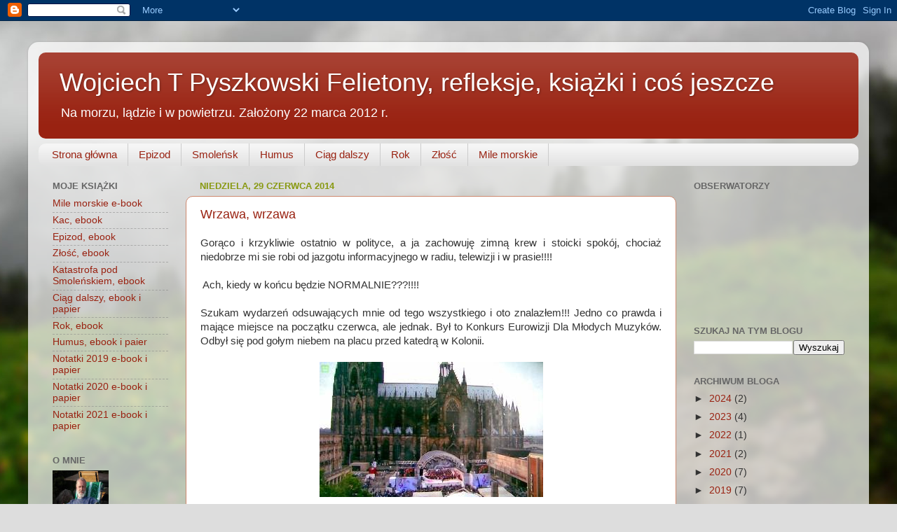

--- FILE ---
content_type: text/html; charset=UTF-8
request_url: https://szukajwojtka.blogspot.com/2014/06/
body_size: 21560
content:
<!DOCTYPE html>
<html class='v2' dir='ltr' lang='pl'>
<head>
<link href='https://www.blogger.com/static/v1/widgets/335934321-css_bundle_v2.css' rel='stylesheet' type='text/css'/>
<meta content='width=1100' name='viewport'/>
<meta content='text/html; charset=UTF-8' http-equiv='Content-Type'/>
<meta content='blogger' name='generator'/>
<link href='https://szukajwojtka.blogspot.com/favicon.ico' rel='icon' type='image/x-icon'/>
<link href='http://szukajwojtka.blogspot.com/2014/06/' rel='canonical'/>
<link rel="alternate" type="application/atom+xml" title="Wojciech T Pyszkowski Felietony, refleksje, książki i coś jeszcze - Atom" href="https://szukajwojtka.blogspot.com/feeds/posts/default" />
<link rel="alternate" type="application/rss+xml" title="Wojciech T Pyszkowski Felietony, refleksje, książki i coś jeszcze - RSS" href="https://szukajwojtka.blogspot.com/feeds/posts/default?alt=rss" />
<link rel="service.post" type="application/atom+xml" title="Wojciech T Pyszkowski Felietony, refleksje, książki i coś jeszcze - Atom" href="https://www.blogger.com/feeds/1916201182565834365/posts/default" />
<!--Can't find substitution for tag [blog.ieCssRetrofitLinks]-->
<meta content='http://szukajwojtka.blogspot.com/2014/06/' property='og:url'/>
<meta content='Wojciech T Pyszkowski Felietony, refleksje, książki i coś jeszcze' property='og:title'/>
<meta content='Na morzu, lądzie i w powietrzu. Założony 22 marca 2012 r.' property='og:description'/>
<title>Wojciech T Pyszkowski Felietony, refleksje, książki i coś jeszcze: czerwca 2014</title>
<style id='page-skin-1' type='text/css'><!--
/*-----------------------------------------------
Blogger Template Style
Name:     Picture Window
Designer: Blogger
URL:      www.blogger.com
----------------------------------------------- */
/* Content
----------------------------------------------- */
body {
font: normal normal 15px Arial, Tahoma, Helvetica, FreeSans, sans-serif;
color: #333333;
background: #dddddd url(//themes.googleusercontent.com/image?id=1fupio4xM9eVxyr-k5QC5RiCJlYR35r9dXsp63RKsKt64v33poi2MvnjkX_1MULBY8BsT) repeat-x fixed bottom center;
}
html body .region-inner {
min-width: 0;
max-width: 100%;
width: auto;
}
.content-outer {
font-size: 90%;
}
a:link {
text-decoration:none;
color: #992211;
}
a:visited {
text-decoration:none;
color: #771100;
}
a:hover {
text-decoration:underline;
color: #cc4411;
}
.content-outer {
background: transparent url(//www.blogblog.com/1kt/transparent/white80.png) repeat scroll top left;
-moz-border-radius: 15px;
-webkit-border-radius: 15px;
-goog-ms-border-radius: 15px;
border-radius: 15px;
-moz-box-shadow: 0 0 3px rgba(0, 0, 0, .15);
-webkit-box-shadow: 0 0 3px rgba(0, 0, 0, .15);
-goog-ms-box-shadow: 0 0 3px rgba(0, 0, 0, .15);
box-shadow: 0 0 3px rgba(0, 0, 0, .15);
margin: 30px auto;
}
.content-inner {
padding: 15px;
}
/* Header
----------------------------------------------- */
.header-outer {
background: #992211 url(//www.blogblog.com/1kt/transparent/header_gradient_shade.png) repeat-x scroll top left;
_background-image: none;
color: #ffffff;
-moz-border-radius: 10px;
-webkit-border-radius: 10px;
-goog-ms-border-radius: 10px;
border-radius: 10px;
}
.Header img, .Header #header-inner {
-moz-border-radius: 10px;
-webkit-border-radius: 10px;
-goog-ms-border-radius: 10px;
border-radius: 10px;
}
.header-inner .Header .titlewrapper,
.header-inner .Header .descriptionwrapper {
padding-left: 30px;
padding-right: 30px;
}
.Header h1 {
font: normal normal 36px Arial, Tahoma, Helvetica, FreeSans, sans-serif;
text-shadow: 1px 1px 3px rgba(0, 0, 0, 0.3);
}
.Header h1 a {
color: #ffffff;
}
.Header .description {
font-size: 130%;
}
/* Tabs
----------------------------------------------- */
.tabs-inner {
margin: .5em 0 0;
padding: 0;
}
.tabs-inner .section {
margin: 0;
}
.tabs-inner .widget ul {
padding: 0;
background: #f5f5f5 url(//www.blogblog.com/1kt/transparent/tabs_gradient_shade.png) repeat scroll bottom;
-moz-border-radius: 10px;
-webkit-border-radius: 10px;
-goog-ms-border-radius: 10px;
border-radius: 10px;
}
.tabs-inner .widget li {
border: none;
}
.tabs-inner .widget li a {
display: inline-block;
padding: .5em 1em;
margin-right: 0;
color: #992211;
font: normal normal 15px Arial, Tahoma, Helvetica, FreeSans, sans-serif;
-moz-border-radius: 0 0 0 0;
-webkit-border-top-left-radius: 0;
-webkit-border-top-right-radius: 0;
-goog-ms-border-radius: 0 0 0 0;
border-radius: 0 0 0 0;
background: transparent none no-repeat scroll top left;
border-right: 1px solid #cccccc;
}
.tabs-inner .widget li:first-child a {
padding-left: 1.25em;
-moz-border-radius-topleft: 10px;
-moz-border-radius-bottomleft: 10px;
-webkit-border-top-left-radius: 10px;
-webkit-border-bottom-left-radius: 10px;
-goog-ms-border-top-left-radius: 10px;
-goog-ms-border-bottom-left-radius: 10px;
border-top-left-radius: 10px;
border-bottom-left-radius: 10px;
}
.tabs-inner .widget li.selected a,
.tabs-inner .widget li a:hover {
position: relative;
z-index: 1;
background: #ffffff url(//www.blogblog.com/1kt/transparent/tabs_gradient_shade.png) repeat scroll bottom;
color: #000000;
-moz-box-shadow: 0 0 0 rgba(0, 0, 0, .15);
-webkit-box-shadow: 0 0 0 rgba(0, 0, 0, .15);
-goog-ms-box-shadow: 0 0 0 rgba(0, 0, 0, .15);
box-shadow: 0 0 0 rgba(0, 0, 0, .15);
}
/* Headings
----------------------------------------------- */
h2 {
font: bold normal 13px Arial, Tahoma, Helvetica, FreeSans, sans-serif;
text-transform: uppercase;
color: #666666;
margin: .5em 0;
}
/* Main
----------------------------------------------- */
.main-outer {
background: transparent none repeat scroll top center;
-moz-border-radius: 0 0 0 0;
-webkit-border-top-left-radius: 0;
-webkit-border-top-right-radius: 0;
-webkit-border-bottom-left-radius: 0;
-webkit-border-bottom-right-radius: 0;
-goog-ms-border-radius: 0 0 0 0;
border-radius: 0 0 0 0;
-moz-box-shadow: 0 0 0 rgba(0, 0, 0, .15);
-webkit-box-shadow: 0 0 0 rgba(0, 0, 0, .15);
-goog-ms-box-shadow: 0 0 0 rgba(0, 0, 0, .15);
box-shadow: 0 0 0 rgba(0, 0, 0, .15);
}
.main-inner {
padding: 15px 5px 20px;
}
.main-inner .column-center-inner {
padding: 0 0;
}
.main-inner .column-left-inner {
padding-left: 0;
}
.main-inner .column-right-inner {
padding-right: 0;
}
/* Posts
----------------------------------------------- */
h3.post-title {
margin: 0;
font: normal normal 18px Arial, Tahoma, Helvetica, FreeSans, sans-serif;
}
.comments h4 {
margin: 1em 0 0;
font: normal normal 18px Arial, Tahoma, Helvetica, FreeSans, sans-serif;
}
.date-header span {
color: #889911;
}
.post-outer {
background-color: #ffffff;
border: solid 1px #cc886e;
-moz-border-radius: 10px;
-webkit-border-radius: 10px;
border-radius: 10px;
-goog-ms-border-radius: 10px;
padding: 15px 20px;
margin: 0 -20px 20px;
}
.post-body {
line-height: 1.4;
font-size: 110%;
position: relative;
}
.post-header {
margin: 0 0 1.5em;
color: #000000;
line-height: 1.6;
}
.post-footer {
margin: .5em 0 0;
color: #000000;
line-height: 1.6;
}
#blog-pager {
font-size: 140%
}
#comments .comment-author {
padding-top: 1.5em;
border-top: dashed 1px #ccc;
border-top: dashed 1px rgba(128, 128, 128, .5);
background-position: 0 1.5em;
}
#comments .comment-author:first-child {
padding-top: 0;
border-top: none;
}
.avatar-image-container {
margin: .2em 0 0;
}
/* Comments
----------------------------------------------- */
.comments .comments-content .icon.blog-author {
background-repeat: no-repeat;
background-image: url([data-uri]);
}
.comments .comments-content .loadmore a {
border-top: 1px solid #cc4411;
border-bottom: 1px solid #cc4411;
}
.comments .continue {
border-top: 2px solid #cc4411;
}
/* Widgets
----------------------------------------------- */
.widget ul, .widget #ArchiveList ul.flat {
padding: 0;
list-style: none;
}
.widget ul li, .widget #ArchiveList ul.flat li {
border-top: dashed 1px #ccc;
border-top: dashed 1px rgba(128, 128, 128, .5);
}
.widget ul li:first-child, .widget #ArchiveList ul.flat li:first-child {
border-top: none;
}
.widget .post-body ul {
list-style: disc;
}
.widget .post-body ul li {
border: none;
}
/* Footer
----------------------------------------------- */
.footer-outer {
color:#eeeeee;
background: transparent url(https://resources.blogblog.com/blogblog/data/1kt/transparent/black50.png) repeat scroll top left;
-moz-border-radius: 10px 10px 10px 10px;
-webkit-border-top-left-radius: 10px;
-webkit-border-top-right-radius: 10px;
-webkit-border-bottom-left-radius: 10px;
-webkit-border-bottom-right-radius: 10px;
-goog-ms-border-radius: 10px 10px 10px 10px;
border-radius: 10px 10px 10px 10px;
-moz-box-shadow: 0 0 0 rgba(0, 0, 0, .15);
-webkit-box-shadow: 0 0 0 rgba(0, 0, 0, .15);
-goog-ms-box-shadow: 0 0 0 rgba(0, 0, 0, .15);
box-shadow: 0 0 0 rgba(0, 0, 0, .15);
}
.footer-inner {
padding: 10px 5px 20px;
}
.footer-outer a {
color: #ffffdd;
}
.footer-outer a:visited {
color: #cccc99;
}
.footer-outer a:hover {
color: #ffffff;
}
.footer-outer .widget h2 {
color: #bbbbbb;
}
/* Mobile
----------------------------------------------- */
html body.mobile {
height: auto;
}
html body.mobile {
min-height: 480px;
background-size: 100% auto;
}
.mobile .body-fauxcolumn-outer {
background: transparent none repeat scroll top left;
}
html .mobile .mobile-date-outer, html .mobile .blog-pager {
border-bottom: none;
background: transparent none repeat scroll top center;
margin-bottom: 10px;
}
.mobile .date-outer {
background: transparent none repeat scroll top center;
}
.mobile .header-outer, .mobile .main-outer,
.mobile .post-outer, .mobile .footer-outer {
-moz-border-radius: 0;
-webkit-border-radius: 0;
-goog-ms-border-radius: 0;
border-radius: 0;
}
.mobile .content-outer,
.mobile .main-outer,
.mobile .post-outer {
background: inherit;
border: none;
}
.mobile .content-outer {
font-size: 100%;
}
.mobile-link-button {
background-color: #992211;
}
.mobile-link-button a:link, .mobile-link-button a:visited {
color: #ffffff;
}
.mobile-index-contents {
color: #333333;
}
.mobile .tabs-inner .PageList .widget-content {
background: #ffffff url(//www.blogblog.com/1kt/transparent/tabs_gradient_shade.png) repeat scroll bottom;
color: #000000;
}
.mobile .tabs-inner .PageList .widget-content .pagelist-arrow {
border-left: 1px solid #cccccc;
}

--></style>
<style id='template-skin-1' type='text/css'><!--
body {
min-width: 1200px;
}
.content-outer, .content-fauxcolumn-outer, .region-inner {
min-width: 1200px;
max-width: 1200px;
_width: 1200px;
}
.main-inner .columns {
padding-left: 210px;
padding-right: 260px;
}
.main-inner .fauxcolumn-center-outer {
left: 210px;
right: 260px;
/* IE6 does not respect left and right together */
_width: expression(this.parentNode.offsetWidth -
parseInt("210px") -
parseInt("260px") + 'px');
}
.main-inner .fauxcolumn-left-outer {
width: 210px;
}
.main-inner .fauxcolumn-right-outer {
width: 260px;
}
.main-inner .column-left-outer {
width: 210px;
right: 100%;
margin-left: -210px;
}
.main-inner .column-right-outer {
width: 260px;
margin-right: -260px;
}
#layout {
min-width: 0;
}
#layout .content-outer {
min-width: 0;
width: 800px;
}
#layout .region-inner {
min-width: 0;
width: auto;
}
body#layout div.add_widget {
padding: 8px;
}
body#layout div.add_widget a {
margin-left: 32px;
}
--></style>
<style>
    body {background-image:url(\/\/themes.googleusercontent.com\/image?id=1fupio4xM9eVxyr-k5QC5RiCJlYR35r9dXsp63RKsKt64v33poi2MvnjkX_1MULBY8BsT);}
    
@media (max-width: 200px) { body {background-image:url(\/\/themes.googleusercontent.com\/image?id=1fupio4xM9eVxyr-k5QC5RiCJlYR35r9dXsp63RKsKt64v33poi2MvnjkX_1MULBY8BsT&options=w200);}}
@media (max-width: 400px) and (min-width: 201px) { body {background-image:url(\/\/themes.googleusercontent.com\/image?id=1fupio4xM9eVxyr-k5QC5RiCJlYR35r9dXsp63RKsKt64v33poi2MvnjkX_1MULBY8BsT&options=w400);}}
@media (max-width: 800px) and (min-width: 401px) { body {background-image:url(\/\/themes.googleusercontent.com\/image?id=1fupio4xM9eVxyr-k5QC5RiCJlYR35r9dXsp63RKsKt64v33poi2MvnjkX_1MULBY8BsT&options=w800);}}
@media (max-width: 1200px) and (min-width: 801px) { body {background-image:url(\/\/themes.googleusercontent.com\/image?id=1fupio4xM9eVxyr-k5QC5RiCJlYR35r9dXsp63RKsKt64v33poi2MvnjkX_1MULBY8BsT&options=w1200);}}
/* Last tag covers anything over one higher than the previous max-size cap. */
@media (min-width: 1201px) { body {background-image:url(\/\/themes.googleusercontent.com\/image?id=1fupio4xM9eVxyr-k5QC5RiCJlYR35r9dXsp63RKsKt64v33poi2MvnjkX_1MULBY8BsT&options=w1600);}}
  </style>
<link href='https://www.blogger.com/dyn-css/authorization.css?targetBlogID=1916201182565834365&amp;zx=fc0508d7-3bd1-44ca-ac92-740891b39a68' media='none' onload='if(media!=&#39;all&#39;)media=&#39;all&#39;' rel='stylesheet'/><noscript><link href='https://www.blogger.com/dyn-css/authorization.css?targetBlogID=1916201182565834365&amp;zx=fc0508d7-3bd1-44ca-ac92-740891b39a68' rel='stylesheet'/></noscript>
<meta name='google-adsense-platform-account' content='ca-host-pub-1556223355139109'/>
<meta name='google-adsense-platform-domain' content='blogspot.com'/>

</head>
<body class='loading variant-shade'>
<div class='navbar section' id='navbar' name='Pasek nawigacyjny'><div class='widget Navbar' data-version='1' id='Navbar1'><script type="text/javascript">
    function setAttributeOnload(object, attribute, val) {
      if(window.addEventListener) {
        window.addEventListener('load',
          function(){ object[attribute] = val; }, false);
      } else {
        window.attachEvent('onload', function(){ object[attribute] = val; });
      }
    }
  </script>
<div id="navbar-iframe-container"></div>
<script type="text/javascript" src="https://apis.google.com/js/platform.js"></script>
<script type="text/javascript">
      gapi.load("gapi.iframes:gapi.iframes.style.bubble", function() {
        if (gapi.iframes && gapi.iframes.getContext) {
          gapi.iframes.getContext().openChild({
              url: 'https://www.blogger.com/navbar/1916201182565834365?origin\x3dhttps://szukajwojtka.blogspot.com',
              where: document.getElementById("navbar-iframe-container"),
              id: "navbar-iframe"
          });
        }
      });
    </script><script type="text/javascript">
(function() {
var script = document.createElement('script');
script.type = 'text/javascript';
script.src = '//pagead2.googlesyndication.com/pagead/js/google_top_exp.js';
var head = document.getElementsByTagName('head')[0];
if (head) {
head.appendChild(script);
}})();
</script>
</div></div>
<div class='body-fauxcolumns'>
<div class='fauxcolumn-outer body-fauxcolumn-outer'>
<div class='cap-top'>
<div class='cap-left'></div>
<div class='cap-right'></div>
</div>
<div class='fauxborder-left'>
<div class='fauxborder-right'></div>
<div class='fauxcolumn-inner'>
</div>
</div>
<div class='cap-bottom'>
<div class='cap-left'></div>
<div class='cap-right'></div>
</div>
</div>
</div>
<div class='content'>
<div class='content-fauxcolumns'>
<div class='fauxcolumn-outer content-fauxcolumn-outer'>
<div class='cap-top'>
<div class='cap-left'></div>
<div class='cap-right'></div>
</div>
<div class='fauxborder-left'>
<div class='fauxborder-right'></div>
<div class='fauxcolumn-inner'>
</div>
</div>
<div class='cap-bottom'>
<div class='cap-left'></div>
<div class='cap-right'></div>
</div>
</div>
</div>
<div class='content-outer'>
<div class='content-cap-top cap-top'>
<div class='cap-left'></div>
<div class='cap-right'></div>
</div>
<div class='fauxborder-left content-fauxborder-left'>
<div class='fauxborder-right content-fauxborder-right'></div>
<div class='content-inner'>
<header>
<div class='header-outer'>
<div class='header-cap-top cap-top'>
<div class='cap-left'></div>
<div class='cap-right'></div>
</div>
<div class='fauxborder-left header-fauxborder-left'>
<div class='fauxborder-right header-fauxborder-right'></div>
<div class='region-inner header-inner'>
<div class='header section' id='header' name='Nagłówek'><div class='widget Header' data-version='1' id='Header1'>
<div id='header-inner'>
<div class='titlewrapper'>
<h1 class='title'>
<a href='https://szukajwojtka.blogspot.com/'>
Wojciech T Pyszkowski Felietony, refleksje, książki i coś jeszcze
</a>
</h1>
</div>
<div class='descriptionwrapper'>
<p class='description'><span>Na morzu, lądzie i w powietrzu. Założony 22 marca 2012 r.</span></p>
</div>
</div>
</div></div>
</div>
</div>
<div class='header-cap-bottom cap-bottom'>
<div class='cap-left'></div>
<div class='cap-right'></div>
</div>
</div>
</header>
<div class='tabs-outer'>
<div class='tabs-cap-top cap-top'>
<div class='cap-left'></div>
<div class='cap-right'></div>
</div>
<div class='fauxborder-left tabs-fauxborder-left'>
<div class='fauxborder-right tabs-fauxborder-right'></div>
<div class='region-inner tabs-inner'>
<div class='tabs section' id='crosscol' name='Wszystkie kolumny'><div class='widget PageList' data-version='1' id='PageList1'>
<h2>Strony</h2>
<div class='widget-content'>
<ul>
<li>
<a href='https://szukajwojtka.blogspot.com/'>Strona główna</a>
</li>
<li>
<a href='https://szukajwojtka.blogspot.com/p/ksi.html'>Epizod</a>
</li>
<li>
<a href='https://szukajwojtka.blogspot.com/p/smolensk.html'>Smoleńsk</a>
</li>
<li>
<a href='https://szukajwojtka.blogspot.com/p/humus.html'>Humus</a>
</li>
<li>
<a href='https://szukajwojtka.blogspot.com/p/ciag-dalszy.html'>Ciąg dalszy</a>
</li>
<li>
<a href='https://szukajwojtka.blogspot.com/p/rok.html'>Rok</a>
</li>
<li>
<a href='https://szukajwojtka.blogspot.com/p/zosc.html'>Złość</a>
</li>
<li>
<a href='https://szukajwojtka.blogspot.com/p/blog-page_25.html'>Mile morskie</a>
</li>
</ul>
<div class='clear'></div>
</div>
</div></div>
<div class='tabs no-items section' id='crosscol-overflow' name='Cross-Column 2'></div>
</div>
</div>
<div class='tabs-cap-bottom cap-bottom'>
<div class='cap-left'></div>
<div class='cap-right'></div>
</div>
</div>
<div class='main-outer'>
<div class='main-cap-top cap-top'>
<div class='cap-left'></div>
<div class='cap-right'></div>
</div>
<div class='fauxborder-left main-fauxborder-left'>
<div class='fauxborder-right main-fauxborder-right'></div>
<div class='region-inner main-inner'>
<div class='columns fauxcolumns'>
<div class='fauxcolumn-outer fauxcolumn-center-outer'>
<div class='cap-top'>
<div class='cap-left'></div>
<div class='cap-right'></div>
</div>
<div class='fauxborder-left'>
<div class='fauxborder-right'></div>
<div class='fauxcolumn-inner'>
</div>
</div>
<div class='cap-bottom'>
<div class='cap-left'></div>
<div class='cap-right'></div>
</div>
</div>
<div class='fauxcolumn-outer fauxcolumn-left-outer'>
<div class='cap-top'>
<div class='cap-left'></div>
<div class='cap-right'></div>
</div>
<div class='fauxborder-left'>
<div class='fauxborder-right'></div>
<div class='fauxcolumn-inner'>
</div>
</div>
<div class='cap-bottom'>
<div class='cap-left'></div>
<div class='cap-right'></div>
</div>
</div>
<div class='fauxcolumn-outer fauxcolumn-right-outer'>
<div class='cap-top'>
<div class='cap-left'></div>
<div class='cap-right'></div>
</div>
<div class='fauxborder-left'>
<div class='fauxborder-right'></div>
<div class='fauxcolumn-inner'>
</div>
</div>
<div class='cap-bottom'>
<div class='cap-left'></div>
<div class='cap-right'></div>
</div>
</div>
<!-- corrects IE6 width calculation -->
<div class='columns-inner'>
<div class='column-center-outer'>
<div class='column-center-inner'>
<div class='main section' id='main' name='Główny'><div class='widget Blog' data-version='1' id='Blog1'>
<div class='blog-posts hfeed'>

          <div class="date-outer">
        
<h2 class='date-header'><span>niedziela, 29 czerwca 2014</span></h2>

          <div class="date-posts">
        
<div class='post-outer'>
<div class='post hentry uncustomized-post-template' itemprop='blogPost' itemscope='itemscope' itemtype='http://schema.org/BlogPosting'>
<meta content='https://blogger.googleusercontent.com/img/b/R29vZ2xl/AVvXsEg75xs9zPDWO0zZnGjLu4ocYBDOgzA5VFL3_A9zpf1iIeT0vMG0M3uFxG3VfF3jkZgz94baW40fxGhVk6PtwOvlk9BhyphenhyphenmymAswEMe3yrlwtMAfB56vNA0pKK60cRQrR7EfDDxSu3bgB7VI/s1600/Zdj%C4%99cie008.jpg' itemprop='image_url'/>
<meta content='1916201182565834365' itemprop='blogId'/>
<meta content='3895901716572617342' itemprop='postId'/>
<a name='3895901716572617342'></a>
<h3 class='post-title entry-title' itemprop='name'>
<a href='https://szukajwojtka.blogspot.com/2014/06/wrzawa-wrzawa.html'>Wrzawa, wrzawa</a>
</h3>
<div class='post-header'>
<div class='post-header-line-1'></div>
</div>
<div class='post-body entry-content' id='post-body-3895901716572617342' itemprop='description articleBody'>
<div style="text-align: justify;">
Gorąco i krzykliwie ostatnio w polityce, a ja zachowuję zimną krew i stoicki spokój, chociaż niedobrze mi sie robi od jazgotu informacyjnego w radiu, telewizji i w prasie!!!!</div>
<div style="text-align: justify;">
<br /></div>
<div style="text-align: justify;">
&nbsp;Ach, kiedy w końcu będzie NORMALNIE???!!!!</div>
<div style="text-align: justify;">
<br /></div>
<div style="text-align: justify;">
Szukam wydarzeń odsuwających mnie od tego wszystkiego i oto znalazłem!!! Jedno co prawda i mające miejsce na początku czerwca, ale jednak. Był to Konkurs Eurowizji Dla Młodych Muzyków. Odbył się pod gołym niebem na placu przed katedrą w Kolonii.</div>
<div style="text-align: justify;">
<br /></div>
<div class="separator" style="clear: both; text-align: center;">
<a href="https://blogger.googleusercontent.com/img/b/R29vZ2xl/AVvXsEg75xs9zPDWO0zZnGjLu4ocYBDOgzA5VFL3_A9zpf1iIeT0vMG0M3uFxG3VfF3jkZgz94baW40fxGhVk6PtwOvlk9BhyphenhyphenmymAswEMe3yrlwtMAfB56vNA0pKK60cRQrR7EfDDxSu3bgB7VI/s1600/Zdj%C4%99cie008.jpg" imageanchor="1" style="margin-left: 1em; margin-right: 1em;"><img border="0" src="https://blogger.googleusercontent.com/img/b/R29vZ2xl/AVvXsEg75xs9zPDWO0zZnGjLu4ocYBDOgzA5VFL3_A9zpf1iIeT0vMG0M3uFxG3VfF3jkZgz94baW40fxGhVk6PtwOvlk9BhyphenhyphenmymAswEMe3yrlwtMAfB56vNA0pKK60cRQrR7EfDDxSu3bgB7VI/s1600/Zdj%C4%99cie008.jpg" /></a></div>
<div style="text-align: justify;">
<br /></div>
<div style="text-align: justify;">
Uczestnikami konkursu byli &nbsp;młodzi muzycy klasyczni z 14 państw europejskich.&nbsp;</div>
<div style="text-align: justify;">
<br /></div>
<div class="separator" style="clear: both; text-align: center;">
<a href="https://blogger.googleusercontent.com/img/b/R29vZ2xl/AVvXsEiox2XoeKjgb1cwW_OLLH-qzcCyDQe-bqrWe_GGq6ZJWrefv8LmO0MJwtSqmuItwhvXHNScXWMrmhOJ7vT2RPmCoq6NaAUqaxApoKnJkzyLe1q99G4UEytl-QsR9egggTFItVJqmjDFeVk/s1600/Zdj%C4%99cie012.jpg" imageanchor="1" style="margin-left: 1em; margin-right: 1em;"><img border="0" src="https://blogger.googleusercontent.com/img/b/R29vZ2xl/AVvXsEiox2XoeKjgb1cwW_OLLH-qzcCyDQe-bqrWe_GGq6ZJWrefv8LmO0MJwtSqmuItwhvXHNScXWMrmhOJ7vT2RPmCoq6NaAUqaxApoKnJkzyLe1q99G4UEytl-QsR9egggTFItVJqmjDFeVk/s1600/Zdj%C4%99cie012.jpg" /></a></div>
<div style="text-align: center;">
<br /></div>
<div style="text-align: justify;">
W tym nasz reprezentant, Bartosz Kolsut, grający na akordeonie. Pochodzi z Radomia. W marcu wygrał przygotowany przez TVP Kultura turniej Młody Muzyk Roku, którego nagrodą był właśnie udział w Eurowizji.&nbsp;</div>
<div style="text-align: justify;">
<br /></div>
<div class="separator" style="clear: both; text-align: center;">
<a href="https://blogger.googleusercontent.com/img/b/R29vZ2xl/AVvXsEiWTQGhmO_OQ_g5x_xgaBqrAo4iBqZX-btE4KRUowyigapqNaG4kY96mLwBE5bpmV73cvQSoX0M3zVic2AzL0GYMs25Y7EwX0H5fpgRNrMVgHmwF_S5eEGY9RjfoVlxpzpI7_t-l0NohJM/s1600/Zdj%C4%99cie030.jpg" imageanchor="1" style="margin-left: 1em; margin-right: 1em;"><img border="0" src="https://blogger.googleusercontent.com/img/b/R29vZ2xl/AVvXsEiWTQGhmO_OQ_g5x_xgaBqrAo4iBqZX-btE4KRUowyigapqNaG4kY96mLwBE5bpmV73cvQSoX0M3zVic2AzL0GYMs25Y7EwX0H5fpgRNrMVgHmwF_S5eEGY9RjfoVlxpzpI7_t-l0NohJM/s1600/Zdj%C4%99cie030.jpg" /></a></div>
<div style="text-align: center;">
<br /></div>
<div style="text-align: justify;">
Rozpiętość wieku - od 11 lat do 18. Najmłodszym był jedenastoletni reperezentant Czech, również akordeonista.&nbsp;</div>
<div style="text-align: justify;">
<br /></div>
<div class="separator" style="clear: both; text-align: center;">
<a href="https://blogger.googleusercontent.com/img/b/R29vZ2xl/AVvXsEhOzps1H68FgR6Z2dIND9Vo3Kei16Hdvkm2fdgBaEXMWe-BO19BonoC5FlpwDOJRbxtcXtwGW8M78w7dpi2waSfYC9zdplsAI5JEk1j1A_vTsr5pL2E8m0gIRgL7eIxXW314V65zVEyBQM/s1600/Zdj%C4%99cie055.jpg" imageanchor="1" style="margin-left: 1em; margin-right: 1em;"><img border="0" src="https://blogger.googleusercontent.com/img/b/R29vZ2xl/AVvXsEhOzps1H68FgR6Z2dIND9Vo3Kei16Hdvkm2fdgBaEXMWe-BO19BonoC5FlpwDOJRbxtcXtwGW8M78w7dpi2waSfYC9zdplsAI5JEk1j1A_vTsr5pL2E8m0gIRgL7eIxXW314V65zVEyBQM/s1600/Zdj%C4%99cie055.jpg" /></a></div>
<div style="text-align: center;">
<br /></div>
<div style="text-align: justify;">
Młodym muzykom towarzyszyła Orkiestra Symfoniczna niemieckiej telewizji WDR. Dyrygowała Kristina Poska, dyrygentka Komische Opera w Berlinie.</div>
<div style="text-align: justify;">
<br /></div>
<div class="separator" style="clear: both; text-align: center;">
<a href="https://blogger.googleusercontent.com/img/b/R29vZ2xl/AVvXsEjAgtGDUs05hz_nF8yqWJjCedk52uFjpUm1MQP7EUVFry6vv3O8nyVSTqfMoMKYXs3_xZnjqmgQvf7m7XE_3Poi_r3v5cwqpRe00lFLf_awzz-RKk_KwYYyOl9UAbxFODMH6QKYbDzrlUY/s1600/Zdj%C4%99cie024.jpg" imageanchor="1" style="margin-left: 1em; margin-right: 1em;"><img border="0" src="https://blogger.googleusercontent.com/img/b/R29vZ2xl/AVvXsEjAgtGDUs05hz_nF8yqWJjCedk52uFjpUm1MQP7EUVFry6vv3O8nyVSTqfMoMKYXs3_xZnjqmgQvf7m7XE_3Poi_r3v5cwqpRe00lFLf_awzz-RKk_KwYYyOl9UAbxFODMH6QKYbDzrlUY/s1600/Zdj%C4%99cie024.jpg" /></a></div>
<div style="text-align: center;">
<br /></div>
<div style="text-align: justify;">
Uczesnticy reprezentowali różne instrumenty, różne osobowości i różne style gry. Był to II, decydujący, etap konkursu. Występy półfinałowe odbyły się bez udziału publiczności, oceniane przez jury, które każdemu przydzieliło punktację, stanowiacą 50% ostatecznej oceny. Drugie 50% to punkty, które osiągnęli muzycy w finale. Suma punktów zadecydowała o trzech pierwszych miejscach. Głosowania telewidzów nie było ze względu na to, że nie wszystkie kraje transmitowały finał na żywo.</div>
<div style="text-align: justify;">
<br /></div>
<div style="text-align: justify;">
W wyniku ogólnej punktacji, III miejsce zajął pięnastoletni reprezentant Węgier, Gergely Devich, grający na wiolonczeli. Otrzymał 3000 euro.</div>
<div style="text-align: justify;">
<br /></div>
<div class="separator" style="clear: both; text-align: center;">
<a href="https://blogger.googleusercontent.com/img/b/R29vZ2xl/AVvXsEjjr55DisSvxcKxyo-voG7QUtDxX_Erje5961s2ojpG9MzLMpfB024lnU5uBVxNWyh_DS0FLqw9AED7hV4CPY2peajacr1qCNMP-2pUXKHpVfYDQvEo7tg-AfhHkLBERkClY1Dr234IubA/s1600/Zdj%C4%99cie023.jpg" imageanchor="1" style="margin-left: 1em; margin-right: 1em;"><img border="0" src="https://blogger.googleusercontent.com/img/b/R29vZ2xl/AVvXsEjjr55DisSvxcKxyo-voG7QUtDxX_Erje5961s2ojpG9MzLMpfB024lnU5uBVxNWyh_DS0FLqw9AED7hV4CPY2peajacr1qCNMP-2pUXKHpVfYDQvEo7tg-AfhHkLBERkClY1Dr234IubA/s1600/Zdj%C4%99cie023.jpg" /></a></div>
<div style="text-align: center;">
<br /></div>
<div style="text-align: justify;">
II miejsce zajął siedemnatoletni Urban Stanic ze Słowenii, grający na fortepianie. Otrzymał 7000 euro.</div>
<div style="text-align: justify;">
<br /></div>
<div class="separator" style="clear: both; text-align: center;">
<a href="https://blogger.googleusercontent.com/img/b/R29vZ2xl/AVvXsEi80qtsmjrd1O1-zQXEWtwN_7EgtwWs1wYbLMbjEkYp9BM2CjbsjwctvVdiB6aLAMpwLgaoa0BYRrvbGmF2aQH4hNoQ9knkJesM3BbVb9bIb9Pt_7w-MSjAXJpDJrwWBd5RiECvV4lFpCc/s1600/Zdj%C4%99cie026.jpg" imageanchor="1" style="margin-left: 1em; margin-right: 1em;"><img border="0" src="https://blogger.googleusercontent.com/img/b/R29vZ2xl/AVvXsEi80qtsmjrd1O1-zQXEWtwN_7EgtwWs1wYbLMbjEkYp9BM2CjbsjwctvVdiB6aLAMpwLgaoa0BYRrvbGmF2aQH4hNoQ9knkJesM3BbVb9bIb9Pt_7w-MSjAXJpDJrwWBd5RiECvV4lFpCc/s1600/Zdj%C4%99cie026.jpg" /></a></div>
<div style="text-align: center;">
<br /></div>
<div style="text-align: justify;">
A zwycięzcą został reprezentujacy Austrię piętnastoletni skrzypek, Ziyume, postać kontrowersyjna, mały showman, który jednym sie podoba, a innym nie.</div>
<div style="text-align: justify;">
<br /></div>
<div class="separator" style="clear: both; text-align: center;">
<a href="https://blogger.googleusercontent.com/img/b/R29vZ2xl/AVvXsEjUU7yRpCM6qWuFqp2LKF_veZxge7H18O7wSKVYH_qRyfVXbPHJSZ7MrCU4C7rbBDgh2a-zCeLgdDuKhmHTdQX3IhAOrtFoA1RJ_lXg39UIP_elRRAluRDS6-DAJuZy04akmVBgVtwq30s/s1600/Zdj%C4%99cie066.jpg" imageanchor="1" style="margin-left: 1em; margin-right: 1em;"><img border="0" height="235" src="https://blogger.googleusercontent.com/img/b/R29vZ2xl/AVvXsEjUU7yRpCM6qWuFqp2LKF_veZxge7H18O7wSKVYH_qRyfVXbPHJSZ7MrCU4C7rbBDgh2a-zCeLgdDuKhmHTdQX3IhAOrtFoA1RJ_lXg39UIP_elRRAluRDS6-DAJuZy04akmVBgVtwq30s/s1600/Zdj%C4%99cie066.jpg" width="320" /></a></div>
<div style="text-align: center;">
<br /></div>
<div style="text-align: justify;">
W nagrodę otrzymał występ w koncercie z Wiedeńskimi Filharmonikami, oraz zegarek marki Rolex, wart &nbsp;20 tysięcy euro.</div>
<div class="separator" style="clear: both; text-align: center;">
<a href="https://blogger.googleusercontent.com/img/b/R29vZ2xl/AVvXsEi55mo3gAnYakPmL7Mrys15hUI5pZp92QNUTdIX7gTGZdJU7NYXCs66dS1rOs5LSEJb2IwTeNPPEFyk4UxjRY9oyls28lDRhcXs8htxAB_MiV-M9YvJKdcM06RbArMpC_l9mjgRIJ9mimM/s1600/Zdj%C4%99cie062.jpg" imageanchor="1" style="margin-left: 1em; margin-right: 1em;"><img border="0" src="https://blogger.googleusercontent.com/img/b/R29vZ2xl/AVvXsEi55mo3gAnYakPmL7Mrys15hUI5pZp92QNUTdIX7gTGZdJU7NYXCs66dS1rOs5LSEJb2IwTeNPPEFyk4UxjRY9oyls28lDRhcXs8htxAB_MiV-M9YvJKdcM06RbArMpC_l9mjgRIJ9mimM/s1600/Zdj%C4%99cie062.jpg" /></a></div>
<div style="text-align: center;">
<br /></div>
<div style="text-align: justify;">
Oprócz nagród regulaminowych, wszyscy trzej laureaci otrzymali pamiątkowe plakietki.</div>
<div style="text-align: justify;">
<br /></div>
<div class="separator" style="clear: both; text-align: center;">
<a href="https://blogger.googleusercontent.com/img/b/R29vZ2xl/AVvXsEjt6gdbqAxOz_n3VoS3a9S-m9Zlt7mKjugpjVzHf0nDH-FctqSXpcu7tOqwBBXUIuYBbquOtsI2nlfWAyk8ndpFlJi7mwV6eEVoPItzJeDfDadyvLPlxU47OjVfP1Y0ce-003GIdpuT0-4/s1600/Zdj%C4%99cie061.jpg" imageanchor="1" style="margin-left: 1em; margin-right: 1em;"><img border="0" height="191" src="https://blogger.googleusercontent.com/img/b/R29vZ2xl/AVvXsEjt6gdbqAxOz_n3VoS3a9S-m9Zlt7mKjugpjVzHf0nDH-FctqSXpcu7tOqwBBXUIuYBbquOtsI2nlfWAyk8ndpFlJi7mwV6eEVoPItzJeDfDadyvLPlxU47OjVfP1Y0ce-003GIdpuT0-4/s1600/Zdj%C4%99cie061.jpg" width="320" /></a></div>
<div style="text-align: center;">
<br /></div>
<div class="separator" style="clear: both; text-align: justify;">
Nasz reprezentant pozostał bez nagrody. Co prawda stał się podczas konkursu osobą bardzo popularną, ale widocznie było za wcześnie, aby jury w pełni doceniło instrument, na którym grał. Akordeon jeszcze przez cały czas usiłuje przebić się do sal koncertowych.</div>
<div class="separator" style="clear: both; text-align: justify;">
<br /></div>
<div class="separator" style="clear: both; text-align: justify;">
W przerwie konkursu wystąpiła dosłownie stająca na głowach grupa baletowa Flying Steps.</div>
<div class="separator" style="clear: both; text-align: justify;">
<br /></div>
<div class="separator" style="clear: both; text-align: center;">
<a href="https://blogger.googleusercontent.com/img/b/R29vZ2xl/AVvXsEiK5jyv-vporBz7OnmlggTlHJ_RR9iERsP7tdNvPnAKYlvc2cwk3P1vp6h1YA7sIBsE6z50DZ-bjmcE2QvUG0SU5znJgMOI1-nb_IoaOWRyHRWp-49mIXd0ciUn5IpAC5kusnFMitoYJ94/s1600/Zdj%C4%99cie033.jpg" imageanchor="1" style="margin-left: 1em; margin-right: 1em;"><img border="0" height="198" src="https://blogger.googleusercontent.com/img/b/R29vZ2xl/AVvXsEiK5jyv-vporBz7OnmlggTlHJ_RR9iERsP7tdNvPnAKYlvc2cwk3P1vp6h1YA7sIBsE6z50DZ-bjmcE2QvUG0SU5znJgMOI1-nb_IoaOWRyHRWp-49mIXd0ciUn5IpAC5kusnFMitoYJ94/s1600/Zdj%C4%99cie033.jpg" width="320" /></a></div>
<div class="separator" style="clear: both; text-align: center;">
<br /></div>
<div class="separator" style="clear: both; text-align: center;">
&nbsp;&nbsp;&nbsp;</div>
<div class="separator" style="clear: both; text-align: center;">
<a href="https://blogger.googleusercontent.com/img/b/R29vZ2xl/AVvXsEi9D3LwPZ6gZ1YCSYaMDl1ARxsIiAzycSib60XcwEkf3FDY4nOhHJlU07uG5wnj8TYwblHTLy3wIB0jJsYwlgcXUfqpJshMVTCbj82Hm-1U2Npxp_sR_EHDwP-q0437wrsUOg3I05tU9W4/s1600/Zdj%C4%99cie035.jpg" imageanchor="1" style="margin-left: 1em; margin-right: 1em;"><img border="0" src="https://blogger.googleusercontent.com/img/b/R29vZ2xl/AVvXsEi9D3LwPZ6gZ1YCSYaMDl1ARxsIiAzycSib60XcwEkf3FDY4nOhHJlU07uG5wnj8TYwblHTLy3wIB0jJsYwlgcXUfqpJshMVTCbj82Hm-1U2Npxp_sR_EHDwP-q0437wrsUOg3I05tU9W4/s1600/Zdj%C4%99cie035.jpg" /></a></div>
<div style="text-align: center;">
<br /></div>
<div style="text-align: center;">
<br /></div>
<div style='clear: both;'></div>
</div>
<div class='post-footer'>
<div class='post-footer-line post-footer-line-1'>
<span class='post-author vcard'>
Autor:
<span class='fn' itemprop='author' itemscope='itemscope' itemtype='http://schema.org/Person'>
<meta content='https://www.blogger.com/profile/16340047129907935366' itemprop='url'/>
<a class='g-profile' href='https://www.blogger.com/profile/16340047129907935366' rel='author' title='author profile'>
<span itemprop='name'>Wojciech T. Pyszkowski Felietony, refleksje, książki</span>
</a>
</span>
</span>
<span class='post-timestamp'>
o
<meta content='http://szukajwojtka.blogspot.com/2014/06/wrzawa-wrzawa.html' itemprop='url'/>
<a class='timestamp-link' href='https://szukajwojtka.blogspot.com/2014/06/wrzawa-wrzawa.html' rel='bookmark' title='permanent link'><abbr class='published' itemprop='datePublished' title='2014-06-29T16:05:00+02:00'>16:05</abbr></a>
</span>
<span class='post-comment-link'>
<a class='comment-link' href='https://szukajwojtka.blogspot.com/2014/06/wrzawa-wrzawa.html#comment-form' onclick=''>
4 komentarze:
  </a>
</span>
<span class='post-icons'>
<span class='item-control blog-admin pid-272533487'>
<a href='https://www.blogger.com/post-edit.g?blogID=1916201182565834365&postID=3895901716572617342&from=pencil' title='Edytuj post'>
<img alt='' class='icon-action' height='18' src='https://resources.blogblog.com/img/icon18_edit_allbkg.gif' width='18'/>
</a>
</span>
</span>
<div class='post-share-buttons goog-inline-block'>
<a class='goog-inline-block share-button sb-email' href='https://www.blogger.com/share-post.g?blogID=1916201182565834365&postID=3895901716572617342&target=email' target='_blank' title='Wyślij pocztą e-mail'><span class='share-button-link-text'>Wyślij pocztą e-mail</span></a><a class='goog-inline-block share-button sb-blog' href='https://www.blogger.com/share-post.g?blogID=1916201182565834365&postID=3895901716572617342&target=blog' onclick='window.open(this.href, "_blank", "height=270,width=475"); return false;' target='_blank' title='Wrzuć na bloga'><span class='share-button-link-text'>Wrzuć na bloga</span></a><a class='goog-inline-block share-button sb-twitter' href='https://www.blogger.com/share-post.g?blogID=1916201182565834365&postID=3895901716572617342&target=twitter' target='_blank' title='Udostępnij w X'><span class='share-button-link-text'>Udostępnij w X</span></a><a class='goog-inline-block share-button sb-facebook' href='https://www.blogger.com/share-post.g?blogID=1916201182565834365&postID=3895901716572617342&target=facebook' onclick='window.open(this.href, "_blank", "height=430,width=640"); return false;' target='_blank' title='Udostępnij w usłudze Facebook'><span class='share-button-link-text'>Udostępnij w usłudze Facebook</span></a><a class='goog-inline-block share-button sb-pinterest' href='https://www.blogger.com/share-post.g?blogID=1916201182565834365&postID=3895901716572617342&target=pinterest' target='_blank' title='Udostępnij w serwisie Pinterest'><span class='share-button-link-text'>Udostępnij w serwisie Pinterest</span></a>
</div>
</div>
<div class='post-footer-line post-footer-line-2'>
<span class='post-labels'>
</span>
</div>
<div class='post-footer-line post-footer-line-3'>
<span class='post-location'>
</span>
</div>
</div>
</div>
</div>

          </div></div>
        

          <div class="date-outer">
        
<h2 class='date-header'><span>niedziela, 15 czerwca 2014</span></h2>

          <div class="date-posts">
        
<div class='post-outer'>
<div class='post hentry uncustomized-post-template' itemprop='blogPost' itemscope='itemscope' itemtype='http://schema.org/BlogPosting'>
<meta content='https://blogger.googleusercontent.com/img/b/R29vZ2xl/AVvXsEi5UC5cg7h_NvoFmqrzNtfWULmJsutzn7zZfkyccllq_w6a_rKWWbze5XnTQ6LH4x4ZI3cF3_gMkw8Zo_C6LKI28klI5Nitoj-FZAiL-tGJgdv-vhcuNqcsbMQkswtdkUDFe5Jw6Lr6-W4/s1600/Zdj%C4%99cie014.jpg' itemprop='image_url'/>
<meta content='1916201182565834365' itemprop='blogId'/>
<meta content='3762379082161255693' itemprop='postId'/>
<a name='3762379082161255693'></a>
<h3 class='post-title entry-title' itemprop='name'>
<a href='https://szukajwojtka.blogspot.com/2014/06/caa-geba.html'>Całą gębą</a>
</h3>
<div class='post-header'>
<div class='post-header-line-1'></div>
</div>
<div class='post-body entry-content' id='post-body-3762379082161255693' itemprop='description articleBody'>
<div style="text-align: justify;">
Mimo chwilowego zimna (tylko 13 stopni!!!), wiosna całą gębą. A tak naprawdę, po kilku dniach tropikalnych upałów, można powiedzieć, za to już lato!!!!</div>
<div style="text-align: justify;">
<br /></div>
<div style="text-align: justify;">
Roślinki na balkonie i w domu zaczynają kwitnąć na potęgę, bujne kasztanowce niedługo wtargną do mieszkania, wróbli namnożyło się jak nigdy dotąd i wieczornym, przedsennym ćwierkaniem zagłuszają telewizję. A w telewizji ogóry!!! To też dowód na to, że wakacje tuż tuż. Gdyby nie Mundial, nie byłoby po co włączać czarodziejskiego zwierciadła.</div>
<div style="text-align: justify;">
<br /></div>
<div style="text-align: justify;">
MTŻ krząta się przy kwiatowych uprawach, a one odwdzięczają się kolorowymi łebkami. A to przecież dopiero początek. Aż strach pomyśleć, co się będzie działo w skrzynkach i w donicach:)))</div>
<div style="text-align: justify;">
<br /></div>
<div style="text-align: center;">
Pelargonie</div>
<div style="text-align: justify;">
<br /></div>
<div class="separator" style="clear: both; text-align: center;">
<a href="https://blogger.googleusercontent.com/img/b/R29vZ2xl/AVvXsEi5UC5cg7h_NvoFmqrzNtfWULmJsutzn7zZfkyccllq_w6a_rKWWbze5XnTQ6LH4x4ZI3cF3_gMkw8Zo_C6LKI28klI5Nitoj-FZAiL-tGJgdv-vhcuNqcsbMQkswtdkUDFe5Jw6Lr6-W4/s1600/Zdj%C4%99cie014.jpg" imageanchor="1" style="margin-left: 1em; margin-right: 1em;"><img border="0" src="https://blogger.googleusercontent.com/img/b/R29vZ2xl/AVvXsEi5UC5cg7h_NvoFmqrzNtfWULmJsutzn7zZfkyccllq_w6a_rKWWbze5XnTQ6LH4x4ZI3cF3_gMkw8Zo_C6LKI28klI5Nitoj-FZAiL-tGJgdv-vhcuNqcsbMQkswtdkUDFe5Jw6Lr6-W4/s1600/Zdj%C4%99cie014.jpg" /></a></div>
<div style="text-align: center;">
<br /></div>
<div class="separator" style="clear: both; text-align: center;">
<a href="https://blogger.googleusercontent.com/img/b/R29vZ2xl/AVvXsEjHYXzQ76SCRaUkGlQA-yS_-ys4OYQzgrYKnwCmvGu_hVa507SPG97nKBdDxVkYqY4C0R0h3DXMOirXNJeSFl-ZB2xC7PRtmdOSjiPSFcxnsPEjH9tEd9PXssxMHHEF2UwDx2fEt1wh-EM/s1600/Zdj%C4%99cie015.jpg" imageanchor="1" style="margin-left: 1em; margin-right: 1em;"><img border="0" src="https://blogger.googleusercontent.com/img/b/R29vZ2xl/AVvXsEjHYXzQ76SCRaUkGlQA-yS_-ys4OYQzgrYKnwCmvGu_hVa507SPG97nKBdDxVkYqY4C0R0h3DXMOirXNJeSFl-ZB2xC7PRtmdOSjiPSFcxnsPEjH9tEd9PXssxMHHEF2UwDx2fEt1wh-EM/s1600/Zdj%C4%99cie015.jpg" /></a></div>
<div style="text-align: center;">
<br /></div>
<div class="separator" style="clear: both; text-align: center;">
<a href="https://blogger.googleusercontent.com/img/b/R29vZ2xl/AVvXsEg6t79liVYlO0bspBb934xtakulhMB642Wi2YDurNSWhiFP5QrNtJExXhaNSzp3dM4jwVyNQYWOKIx8BjTu7Qv25OjjWA0Hq9W5ZLeTtIVsfFXCZQByj1MjiZJRwqDdVxKn7-3Y8XvoCJ4/s1600/Zdj%C4%99cie016.jpg" imageanchor="1" style="margin-left: 1em; margin-right: 1em;"><img border="0" src="https://blogger.googleusercontent.com/img/b/R29vZ2xl/AVvXsEg6t79liVYlO0bspBb934xtakulhMB642Wi2YDurNSWhiFP5QrNtJExXhaNSzp3dM4jwVyNQYWOKIx8BjTu7Qv25OjjWA0Hq9W5ZLeTtIVsfFXCZQByj1MjiZJRwqDdVxKn7-3Y8XvoCJ4/s1600/Zdj%C4%99cie016.jpg" /></a></div>
<div style="text-align: center;">
<br /></div>
<div style="text-align: center;">
A w mieszkaniu</div>
<div style="text-align: center;">
<br /></div>
<div class="separator" style="clear: both; text-align: center;">
<a href="https://blogger.googleusercontent.com/img/b/R29vZ2xl/AVvXsEhUZUQwFGlEzG_syOWg4A7YuqxkigAvpbHPKhd_KrlqnCmG533k7sewzAPTo7j5bv7PRVoCA6vV02scFK-Qax1Z8ZpbsKV_jPZ6HqGLAse5fdTJQPK7fjvbhZelfyLoFxV49gN6IJMwG7I/s1600/Zdj%C4%99cie012.jpg" imageanchor="1" style="margin-left: 1em; margin-right: 1em;"><img border="0" src="https://blogger.googleusercontent.com/img/b/R29vZ2xl/AVvXsEhUZUQwFGlEzG_syOWg4A7YuqxkigAvpbHPKhd_KrlqnCmG533k7sewzAPTo7j5bv7PRVoCA6vV02scFK-Qax1Z8ZpbsKV_jPZ6HqGLAse5fdTJQPK7fjvbhZelfyLoFxV49gN6IJMwG7I/s1600/Zdj%C4%99cie012.jpg" /></a></div>
<div style="text-align: center;">
<br /></div>
<div class="separator" style="clear: both; text-align: center;">
<a href="https://blogger.googleusercontent.com/img/b/R29vZ2xl/AVvXsEjfySThagLtaw4Q3dHyTE8hmCDcsqoVZQmFXQRLO4nJkZq6gD_0b7Vf3nHMJXjOOnAWMWEoUQJiqNEOhPEX4-66VJU-6J6Tg-CRRVIFf7DL4el6IXboeckkGbBAtJA9O5jibAO7s7r7pMs/s1600/Zdj%C4%99cie013.jpg" imageanchor="1" style="margin-left: 1em; margin-right: 1em;"><img border="0" src="https://blogger.googleusercontent.com/img/b/R29vZ2xl/AVvXsEjfySThagLtaw4Q3dHyTE8hmCDcsqoVZQmFXQRLO4nJkZq6gD_0b7Vf3nHMJXjOOnAWMWEoUQJiqNEOhPEX4-66VJU-6J6Tg-CRRVIFf7DL4el6IXboeckkGbBAtJA9O5jibAO7s7r7pMs/s1600/Zdj%C4%99cie013.jpg" /></a></div>
<div style="text-align: center;">
<br /></div>
<div style="text-align: center;">
No i włażące do mieszkania kasztanowce, pełne nocujących wróbli</div>
<div style="text-align: center;">
<br /></div>
<div class="separator" style="clear: both; text-align: center;">
<a href="https://blogger.googleusercontent.com/img/b/R29vZ2xl/AVvXsEg0zto3XRiXOjy9hRxw8q1X4vxUP_2_oz_coJbVxJcqAT6So8_py3gI_urh7P-LZ4P4fI88BRQ4YVwfYifG0187S-oN3TkyLN6z7JBL_-0eS2i_bzXGy2yuwTxqFMopJ6ajuPNz4Up1d90/s1600/Zdj%C4%99cie017.jpg" imageanchor="1" style="margin-left: 1em; margin-right: 1em;"><img border="0" src="https://blogger.googleusercontent.com/img/b/R29vZ2xl/AVvXsEg0zto3XRiXOjy9hRxw8q1X4vxUP_2_oz_coJbVxJcqAT6So8_py3gI_urh7P-LZ4P4fI88BRQ4YVwfYifG0187S-oN3TkyLN6z7JBL_-0eS2i_bzXGy2yuwTxqFMopJ6ajuPNz4Up1d90/s1600/Zdj%C4%99cie017.jpg" /></a></div>
<div style="text-align: center;">
<br /></div>
<div style='clear: both;'></div>
</div>
<div class='post-footer'>
<div class='post-footer-line post-footer-line-1'>
<span class='post-author vcard'>
Autor:
<span class='fn' itemprop='author' itemscope='itemscope' itemtype='http://schema.org/Person'>
<meta content='https://www.blogger.com/profile/16340047129907935366' itemprop='url'/>
<a class='g-profile' href='https://www.blogger.com/profile/16340047129907935366' rel='author' title='author profile'>
<span itemprop='name'>Wojciech T. Pyszkowski Felietony, refleksje, książki</span>
</a>
</span>
</span>
<span class='post-timestamp'>
o
<meta content='http://szukajwojtka.blogspot.com/2014/06/caa-geba.html' itemprop='url'/>
<a class='timestamp-link' href='https://szukajwojtka.blogspot.com/2014/06/caa-geba.html' rel='bookmark' title='permanent link'><abbr class='published' itemprop='datePublished' title='2014-06-15T12:50:00+02:00'>12:50</abbr></a>
</span>
<span class='post-comment-link'>
<a class='comment-link' href='https://szukajwojtka.blogspot.com/2014/06/caa-geba.html#comment-form' onclick=''>
9 komentarzy:
  </a>
</span>
<span class='post-icons'>
<span class='item-control blog-admin pid-272533487'>
<a href='https://www.blogger.com/post-edit.g?blogID=1916201182565834365&postID=3762379082161255693&from=pencil' title='Edytuj post'>
<img alt='' class='icon-action' height='18' src='https://resources.blogblog.com/img/icon18_edit_allbkg.gif' width='18'/>
</a>
</span>
</span>
<div class='post-share-buttons goog-inline-block'>
<a class='goog-inline-block share-button sb-email' href='https://www.blogger.com/share-post.g?blogID=1916201182565834365&postID=3762379082161255693&target=email' target='_blank' title='Wyślij pocztą e-mail'><span class='share-button-link-text'>Wyślij pocztą e-mail</span></a><a class='goog-inline-block share-button sb-blog' href='https://www.blogger.com/share-post.g?blogID=1916201182565834365&postID=3762379082161255693&target=blog' onclick='window.open(this.href, "_blank", "height=270,width=475"); return false;' target='_blank' title='Wrzuć na bloga'><span class='share-button-link-text'>Wrzuć na bloga</span></a><a class='goog-inline-block share-button sb-twitter' href='https://www.blogger.com/share-post.g?blogID=1916201182565834365&postID=3762379082161255693&target=twitter' target='_blank' title='Udostępnij w X'><span class='share-button-link-text'>Udostępnij w X</span></a><a class='goog-inline-block share-button sb-facebook' href='https://www.blogger.com/share-post.g?blogID=1916201182565834365&postID=3762379082161255693&target=facebook' onclick='window.open(this.href, "_blank", "height=430,width=640"); return false;' target='_blank' title='Udostępnij w usłudze Facebook'><span class='share-button-link-text'>Udostępnij w usłudze Facebook</span></a><a class='goog-inline-block share-button sb-pinterest' href='https://www.blogger.com/share-post.g?blogID=1916201182565834365&postID=3762379082161255693&target=pinterest' target='_blank' title='Udostępnij w serwisie Pinterest'><span class='share-button-link-text'>Udostępnij w serwisie Pinterest</span></a>
</div>
</div>
<div class='post-footer-line post-footer-line-2'>
<span class='post-labels'>
</span>
</div>
<div class='post-footer-line post-footer-line-3'>
<span class='post-location'>
</span>
</div>
</div>
</div>
</div>

        </div></div>
      
</div>
<div class='blog-pager' id='blog-pager'>
<span id='blog-pager-newer-link'>
<a class='blog-pager-newer-link' href='https://szukajwojtka.blogspot.com/search?updated-max=2014-10-05T10:20:00%2B02:00&amp;max-results=7&amp;reverse-paginate=true' id='Blog1_blog-pager-newer-link' title='Nowsze posty'>Nowsze posty</a>
</span>
<span id='blog-pager-older-link'>
<a class='blog-pager-older-link' href='https://szukajwojtka.blogspot.com/search?updated-max=2014-06-15T12:50:00%2B02:00&amp;max-results=7' id='Blog1_blog-pager-older-link' title='Starsze posty'>Starsze posty</a>
</span>
<a class='home-link' href='https://szukajwojtka.blogspot.com/'>Strona główna</a>
</div>
<div class='clear'></div>
<div class='blog-feeds'>
<div class='feed-links'>
Subskrybuj:
<a class='feed-link' href='https://szukajwojtka.blogspot.com/feeds/posts/default' target='_blank' type='application/atom+xml'>Komentarze (Atom)</a>
</div>
</div>
</div></div>
</div>
</div>
<div class='column-left-outer'>
<div class='column-left-inner'>
<aside>
<div class='sidebar section' id='sidebar-left-1'><div class='widget LinkList' data-version='1' id='LinkList1'>
<h2>Moje książki</h2>
<div class='widget-content'>
<ul>
<li><a href='https://www.e-bookowo.pl/proza/mile-morskie.html'>Mile morskie e-book</a></li>
<li><a href='https://www.e-bookowo.pl/proza/kac.html'>Kac, ebook</a></li>
<li><a href='https://www.e-bookowo.pl/proza/epizod.html'>Epizod, ebook</a></li>
<li><a href='https://www.e-bookowo.pl/proza/zlosc.html'>Złość, ebook</a></li>
<li><a href='https://www.e-bookowo.pl/publicystyka/katastrofa-pod-smolenskiem.html'>Katastrofa pod Smoleńskiem, ebook</a></li>
<li><a href='https://www.e-bookowo.pl/proza/ciag-dalszy.html'>Ciąg dalszy, ebook i papier</a></li>
<li><a href='https://www.e-bookowo.pl/proza/rok.html'>Rok, ebook</a></li>
<li><a href='https://www.e-bookowo.pl/proza/humus.html'>Humus, ebook i paier </a></li>
<li><a href='https://www.e-bookowo.pl/self-publishing/notatki-2019.html'>Notatki 2019 e-book i papier</a></li>
<li><a href='https://www.e-bookowo.pl/self-publishing/notatki-2020.html'>Notatki 2020 e-book i papier</a></li>
<li><a href='https://www.e-bookowo.pl/self-publishing/notatki-2021.html'>Notatki 2021 e-book i papier</a></li>
</ul>
<div class='clear'></div>
</div>
</div><div class='widget Profile' data-version='1' id='Profile1'>
<h2>O mnie</h2>
<div class='widget-content'>
<a href='https://www.blogger.com/profile/16340047129907935366'><img alt='Moje zdjęcie' class='profile-img' height='80' src='//blogger.googleusercontent.com/img/b/R29vZ2xl/AVvXsEjm08ICSfQhj_b-4vlZr665EOCt10LvXcWxjimG3VFDx2B-7Tc7orjFSvlhksr55k5x87meOXaPj_t8VbNQWe36lt1e-lW_SrnlESLXYhYWu0OyzhBF6vNu_t4A_5bVusw/s220/ja.jpg' width='80'/></a>
<dl class='profile-datablock'>
<dt class='profile-data'>
<a class='profile-name-link g-profile' href='https://www.blogger.com/profile/16340047129907935366' rel='author' style='background-image: url(//www.blogger.com/img/logo-16.png);'>
Wojciech T. Pyszkowski Felietony, refleksje, książki
</a>
</dt>
</dl>
<a class='profile-link' href='https://www.blogger.com/profile/16340047129907935366' rel='author'>Wyświetl mój pełny profil</a>
<div class='clear'></div>
</div>
</div><div class='widget Text' data-version='1' id='Text1'>
<h2 class='title'>Oto Ja</h2>
<div class='widget-content'>
<span style="color: rgb(0, 102, 0);">Oto ja. Facet, który ma swoje lata, ale się tym nie przejmuje i dobrze się czuje. Marynarz, lotnik i literat. Mam w swoim dorobku takie pozycje, jak "Rok", "Złość", "Inne", "Epizod", "Mile morskie" i "Kac"i w planach jeszcze co najmniej dwie pozycje.</span><br/><span style="color: rgb(0, 102, 0);">Szare komórki pracują.</span><br/><span style="color: rgb(0, 102, 0);">Pozdrowienia.</span><br/>
</div>
<div class='clear'></div>
</div><div class='widget Stats' data-version='1' id='Stats1'>
<h2>Łączna liczba wyświetleń</h2>
<div class='widget-content'>
<div id='Stats1_content' style='display: none;'>
<span class='counter-wrapper text-counter-wrapper' id='Stats1_totalCount'>
</span>
<div class='clear'></div>
</div>
</div>
</div><div class='widget LinkList' data-version='1' id='LinkList2'>
<h2>Facta Nautica</h2>
<div class='widget-content'>
<ul>
<li><a href='http://facta-nautica.graptolite.net/pyszkowski/pyszkowski9-pasazerowie.html'>Pasażerowie</a></li>
<li><a href='http://facta-nautica.graptolite.net/pyszkowski/pyszkowski8-drugi.html'>Jak zostałem Drugim</a></li>
<li><a href='http://facta-nautica.graptolite.net/pyszkowski/pyszkowski7-wachta.html'>Wachta</a></li>
<li><a href='http://facta-nautica.graptolite.net/pyszkowski/pyszkowski6-marynarskie-wigilie.html'>Marynarskie wigilie</a></li>
<li><a href='http://facta-nautica.graptolite.net/pyszkowski/pyszkowski5.html'>Kandydatka na Darze Pomorza</a></li>
<li><a href='http://facta-nautica.graptolite.net/pyszkowski/pyszkowski1.html'>Skok przez Atlantyk</a></li>
<li><a href='http://facta-nautica.graptolite.net/pyszkowski/pyszkowski4.html'>Początki w Państwowej Szkole Morskiej</a></li>
<li><a href='http://facta-nautica.graptolite.net/pyszkowski/pyszkowski3.html'>Wyjście w morze</a></li>
<li><a href='http://facta-nautica.graptolite.net/pyszkowski/pyszkowski2.html'>Mój pierwszy statek</a></li>
<li><a href='http://facta-nautica.graptolite.net/Wojtek-Pyszkowski.html'>Mój profil</a></li>
</ul>
<div class='clear'></div>
</div>
</div></div>
</aside>
</div>
</div>
<div class='column-right-outer'>
<div class='column-right-inner'>
<aside>
<div class='sidebar section' id='sidebar-right-1'><div class='widget Followers' data-version='1' id='Followers1'>
<h2 class='title'>Obserwatorzy</h2>
<div class='widget-content'>
<div id='Followers1-wrapper'>
<div style='margin-right:2px;'>
<div><script type="text/javascript" src="https://apis.google.com/js/platform.js"></script>
<div id="followers-iframe-container"></div>
<script type="text/javascript">
    window.followersIframe = null;
    function followersIframeOpen(url) {
      gapi.load("gapi.iframes", function() {
        if (gapi.iframes && gapi.iframes.getContext) {
          window.followersIframe = gapi.iframes.getContext().openChild({
            url: url,
            where: document.getElementById("followers-iframe-container"),
            messageHandlersFilter: gapi.iframes.CROSS_ORIGIN_IFRAMES_FILTER,
            messageHandlers: {
              '_ready': function(obj) {
                window.followersIframe.getIframeEl().height = obj.height;
              },
              'reset': function() {
                window.followersIframe.close();
                followersIframeOpen("https://www.blogger.com/followers/frame/1916201182565834365?colors\x3dCgt0cmFuc3BhcmVudBILdHJhbnNwYXJlbnQaByMzMzMzMzMiByM5OTIyMTEqC3RyYW5zcGFyZW50MgcjNjY2NjY2OgcjMzMzMzMzQgcjOTkyMjExSgcjMDAwMDAwUgcjOTkyMjExWgt0cmFuc3BhcmVudA%3D%3D\x26pageSize\x3d21\x26hl\x3dpl\x26origin\x3dhttps://szukajwojtka.blogspot.com");
              },
              'open': function(url) {
                window.followersIframe.close();
                followersIframeOpen(url);
              }
            }
          });
        }
      });
    }
    followersIframeOpen("https://www.blogger.com/followers/frame/1916201182565834365?colors\x3dCgt0cmFuc3BhcmVudBILdHJhbnNwYXJlbnQaByMzMzMzMzMiByM5OTIyMTEqC3RyYW5zcGFyZW50MgcjNjY2NjY2OgcjMzMzMzMzQgcjOTkyMjExSgcjMDAwMDAwUgcjOTkyMjExWgt0cmFuc3BhcmVudA%3D%3D\x26pageSize\x3d21\x26hl\x3dpl\x26origin\x3dhttps://szukajwojtka.blogspot.com");
  </script></div>
</div>
</div>
<div class='clear'></div>
</div>
</div><div class='widget BlogSearch' data-version='1' id='BlogSearch1'>
<h2 class='title'>Szukaj na tym blogu</h2>
<div class='widget-content'>
<div id='BlogSearch1_form'>
<form action='https://szukajwojtka.blogspot.com/search' class='gsc-search-box' target='_top'>
<table cellpadding='0' cellspacing='0' class='gsc-search-box'>
<tbody>
<tr>
<td class='gsc-input'>
<input autocomplete='off' class='gsc-input' name='q' size='10' title='search' type='text' value=''/>
</td>
<td class='gsc-search-button'>
<input class='gsc-search-button' title='search' type='submit' value='Wyszukaj'/>
</td>
</tr>
</tbody>
</table>
</form>
</div>
</div>
<div class='clear'></div>
</div><div class='widget BlogArchive' data-version='1' id='BlogArchive1'>
<h2>Archiwum bloga</h2>
<div class='widget-content'>
<div id='ArchiveList'>
<div id='BlogArchive1_ArchiveList'>
<ul class='hierarchy'>
<li class='archivedate collapsed'>
<a class='toggle' href='javascript:void(0)'>
<span class='zippy'>

        &#9658;&#160;
      
</span>
</a>
<a class='post-count-link' href='https://szukajwojtka.blogspot.com/2024/'>
2024
</a>
<span class='post-count' dir='ltr'>(2)</span>
<ul class='hierarchy'>
<li class='archivedate collapsed'>
<a class='toggle' href='javascript:void(0)'>
<span class='zippy'>

        &#9658;&#160;
      
</span>
</a>
<a class='post-count-link' href='https://szukajwojtka.blogspot.com/2024/12/'>
grudnia
</a>
<span class='post-count' dir='ltr'>(2)</span>
</li>
</ul>
</li>
</ul>
<ul class='hierarchy'>
<li class='archivedate collapsed'>
<a class='toggle' href='javascript:void(0)'>
<span class='zippy'>

        &#9658;&#160;
      
</span>
</a>
<a class='post-count-link' href='https://szukajwojtka.blogspot.com/2023/'>
2023
</a>
<span class='post-count' dir='ltr'>(4)</span>
<ul class='hierarchy'>
<li class='archivedate collapsed'>
<a class='toggle' href='javascript:void(0)'>
<span class='zippy'>

        &#9658;&#160;
      
</span>
</a>
<a class='post-count-link' href='https://szukajwojtka.blogspot.com/2023/12/'>
grudnia
</a>
<span class='post-count' dir='ltr'>(1)</span>
</li>
</ul>
<ul class='hierarchy'>
<li class='archivedate collapsed'>
<a class='toggle' href='javascript:void(0)'>
<span class='zippy'>

        &#9658;&#160;
      
</span>
</a>
<a class='post-count-link' href='https://szukajwojtka.blogspot.com/2023/11/'>
listopada
</a>
<span class='post-count' dir='ltr'>(1)</span>
</li>
</ul>
<ul class='hierarchy'>
<li class='archivedate collapsed'>
<a class='toggle' href='javascript:void(0)'>
<span class='zippy'>

        &#9658;&#160;
      
</span>
</a>
<a class='post-count-link' href='https://szukajwojtka.blogspot.com/2023/10/'>
października
</a>
<span class='post-count' dir='ltr'>(1)</span>
</li>
</ul>
<ul class='hierarchy'>
<li class='archivedate collapsed'>
<a class='toggle' href='javascript:void(0)'>
<span class='zippy'>

        &#9658;&#160;
      
</span>
</a>
<a class='post-count-link' href='https://szukajwojtka.blogspot.com/2023/01/'>
stycznia
</a>
<span class='post-count' dir='ltr'>(1)</span>
</li>
</ul>
</li>
</ul>
<ul class='hierarchy'>
<li class='archivedate collapsed'>
<a class='toggle' href='javascript:void(0)'>
<span class='zippy'>

        &#9658;&#160;
      
</span>
</a>
<a class='post-count-link' href='https://szukajwojtka.blogspot.com/2022/'>
2022
</a>
<span class='post-count' dir='ltr'>(1)</span>
<ul class='hierarchy'>
<li class='archivedate collapsed'>
<a class='toggle' href='javascript:void(0)'>
<span class='zippy'>

        &#9658;&#160;
      
</span>
</a>
<a class='post-count-link' href='https://szukajwojtka.blogspot.com/2022/07/'>
lipca
</a>
<span class='post-count' dir='ltr'>(1)</span>
</li>
</ul>
</li>
</ul>
<ul class='hierarchy'>
<li class='archivedate collapsed'>
<a class='toggle' href='javascript:void(0)'>
<span class='zippy'>

        &#9658;&#160;
      
</span>
</a>
<a class='post-count-link' href='https://szukajwojtka.blogspot.com/2021/'>
2021
</a>
<span class='post-count' dir='ltr'>(2)</span>
<ul class='hierarchy'>
<li class='archivedate collapsed'>
<a class='toggle' href='javascript:void(0)'>
<span class='zippy'>

        &#9658;&#160;
      
</span>
</a>
<a class='post-count-link' href='https://szukajwojtka.blogspot.com/2021/10/'>
października
</a>
<span class='post-count' dir='ltr'>(1)</span>
</li>
</ul>
<ul class='hierarchy'>
<li class='archivedate collapsed'>
<a class='toggle' href='javascript:void(0)'>
<span class='zippy'>

        &#9658;&#160;
      
</span>
</a>
<a class='post-count-link' href='https://szukajwojtka.blogspot.com/2021/04/'>
kwietnia
</a>
<span class='post-count' dir='ltr'>(1)</span>
</li>
</ul>
</li>
</ul>
<ul class='hierarchy'>
<li class='archivedate collapsed'>
<a class='toggle' href='javascript:void(0)'>
<span class='zippy'>

        &#9658;&#160;
      
</span>
</a>
<a class='post-count-link' href='https://szukajwojtka.blogspot.com/2020/'>
2020
</a>
<span class='post-count' dir='ltr'>(7)</span>
<ul class='hierarchy'>
<li class='archivedate collapsed'>
<a class='toggle' href='javascript:void(0)'>
<span class='zippy'>

        &#9658;&#160;
      
</span>
</a>
<a class='post-count-link' href='https://szukajwojtka.blogspot.com/2020/11/'>
listopada
</a>
<span class='post-count' dir='ltr'>(2)</span>
</li>
</ul>
<ul class='hierarchy'>
<li class='archivedate collapsed'>
<a class='toggle' href='javascript:void(0)'>
<span class='zippy'>

        &#9658;&#160;
      
</span>
</a>
<a class='post-count-link' href='https://szukajwojtka.blogspot.com/2020/05/'>
maja
</a>
<span class='post-count' dir='ltr'>(1)</span>
</li>
</ul>
<ul class='hierarchy'>
<li class='archivedate collapsed'>
<a class='toggle' href='javascript:void(0)'>
<span class='zippy'>

        &#9658;&#160;
      
</span>
</a>
<a class='post-count-link' href='https://szukajwojtka.blogspot.com/2020/04/'>
kwietnia
</a>
<span class='post-count' dir='ltr'>(3)</span>
</li>
</ul>
<ul class='hierarchy'>
<li class='archivedate collapsed'>
<a class='toggle' href='javascript:void(0)'>
<span class='zippy'>

        &#9658;&#160;
      
</span>
</a>
<a class='post-count-link' href='https://szukajwojtka.blogspot.com/2020/03/'>
marca
</a>
<span class='post-count' dir='ltr'>(1)</span>
</li>
</ul>
</li>
</ul>
<ul class='hierarchy'>
<li class='archivedate collapsed'>
<a class='toggle' href='javascript:void(0)'>
<span class='zippy'>

        &#9658;&#160;
      
</span>
</a>
<a class='post-count-link' href='https://szukajwojtka.blogspot.com/2019/'>
2019
</a>
<span class='post-count' dir='ltr'>(7)</span>
<ul class='hierarchy'>
<li class='archivedate collapsed'>
<a class='toggle' href='javascript:void(0)'>
<span class='zippy'>

        &#9658;&#160;
      
</span>
</a>
<a class='post-count-link' href='https://szukajwojtka.blogspot.com/2019/12/'>
grudnia
</a>
<span class='post-count' dir='ltr'>(2)</span>
</li>
</ul>
<ul class='hierarchy'>
<li class='archivedate collapsed'>
<a class='toggle' href='javascript:void(0)'>
<span class='zippy'>

        &#9658;&#160;
      
</span>
</a>
<a class='post-count-link' href='https://szukajwojtka.blogspot.com/2019/07/'>
lipca
</a>
<span class='post-count' dir='ltr'>(2)</span>
</li>
</ul>
<ul class='hierarchy'>
<li class='archivedate collapsed'>
<a class='toggle' href='javascript:void(0)'>
<span class='zippy'>

        &#9658;&#160;
      
</span>
</a>
<a class='post-count-link' href='https://szukajwojtka.blogspot.com/2019/04/'>
kwietnia
</a>
<span class='post-count' dir='ltr'>(1)</span>
</li>
</ul>
<ul class='hierarchy'>
<li class='archivedate collapsed'>
<a class='toggle' href='javascript:void(0)'>
<span class='zippy'>

        &#9658;&#160;
      
</span>
</a>
<a class='post-count-link' href='https://szukajwojtka.blogspot.com/2019/03/'>
marca
</a>
<span class='post-count' dir='ltr'>(1)</span>
</li>
</ul>
<ul class='hierarchy'>
<li class='archivedate collapsed'>
<a class='toggle' href='javascript:void(0)'>
<span class='zippy'>

        &#9658;&#160;
      
</span>
</a>
<a class='post-count-link' href='https://szukajwojtka.blogspot.com/2019/02/'>
lutego
</a>
<span class='post-count' dir='ltr'>(1)</span>
</li>
</ul>
</li>
</ul>
<ul class='hierarchy'>
<li class='archivedate collapsed'>
<a class='toggle' href='javascript:void(0)'>
<span class='zippy'>

        &#9658;&#160;
      
</span>
</a>
<a class='post-count-link' href='https://szukajwojtka.blogspot.com/2018/'>
2018
</a>
<span class='post-count' dir='ltr'>(19)</span>
<ul class='hierarchy'>
<li class='archivedate collapsed'>
<a class='toggle' href='javascript:void(0)'>
<span class='zippy'>

        &#9658;&#160;
      
</span>
</a>
<a class='post-count-link' href='https://szukajwojtka.blogspot.com/2018/12/'>
grudnia
</a>
<span class='post-count' dir='ltr'>(1)</span>
</li>
</ul>
<ul class='hierarchy'>
<li class='archivedate collapsed'>
<a class='toggle' href='javascript:void(0)'>
<span class='zippy'>

        &#9658;&#160;
      
</span>
</a>
<a class='post-count-link' href='https://szukajwojtka.blogspot.com/2018/11/'>
listopada
</a>
<span class='post-count' dir='ltr'>(2)</span>
</li>
</ul>
<ul class='hierarchy'>
<li class='archivedate collapsed'>
<a class='toggle' href='javascript:void(0)'>
<span class='zippy'>

        &#9658;&#160;
      
</span>
</a>
<a class='post-count-link' href='https://szukajwojtka.blogspot.com/2018/10/'>
października
</a>
<span class='post-count' dir='ltr'>(1)</span>
</li>
</ul>
<ul class='hierarchy'>
<li class='archivedate collapsed'>
<a class='toggle' href='javascript:void(0)'>
<span class='zippy'>

        &#9658;&#160;
      
</span>
</a>
<a class='post-count-link' href='https://szukajwojtka.blogspot.com/2018/09/'>
września
</a>
<span class='post-count' dir='ltr'>(2)</span>
</li>
</ul>
<ul class='hierarchy'>
<li class='archivedate collapsed'>
<a class='toggle' href='javascript:void(0)'>
<span class='zippy'>

        &#9658;&#160;
      
</span>
</a>
<a class='post-count-link' href='https://szukajwojtka.blogspot.com/2018/07/'>
lipca
</a>
<span class='post-count' dir='ltr'>(3)</span>
</li>
</ul>
<ul class='hierarchy'>
<li class='archivedate collapsed'>
<a class='toggle' href='javascript:void(0)'>
<span class='zippy'>

        &#9658;&#160;
      
</span>
</a>
<a class='post-count-link' href='https://szukajwojtka.blogspot.com/2018/06/'>
czerwca
</a>
<span class='post-count' dir='ltr'>(2)</span>
</li>
</ul>
<ul class='hierarchy'>
<li class='archivedate collapsed'>
<a class='toggle' href='javascript:void(0)'>
<span class='zippy'>

        &#9658;&#160;
      
</span>
</a>
<a class='post-count-link' href='https://szukajwojtka.blogspot.com/2018/05/'>
maja
</a>
<span class='post-count' dir='ltr'>(1)</span>
</li>
</ul>
<ul class='hierarchy'>
<li class='archivedate collapsed'>
<a class='toggle' href='javascript:void(0)'>
<span class='zippy'>

        &#9658;&#160;
      
</span>
</a>
<a class='post-count-link' href='https://szukajwojtka.blogspot.com/2018/04/'>
kwietnia
</a>
<span class='post-count' dir='ltr'>(1)</span>
</li>
</ul>
<ul class='hierarchy'>
<li class='archivedate collapsed'>
<a class='toggle' href='javascript:void(0)'>
<span class='zippy'>

        &#9658;&#160;
      
</span>
</a>
<a class='post-count-link' href='https://szukajwojtka.blogspot.com/2018/03/'>
marca
</a>
<span class='post-count' dir='ltr'>(3)</span>
</li>
</ul>
<ul class='hierarchy'>
<li class='archivedate collapsed'>
<a class='toggle' href='javascript:void(0)'>
<span class='zippy'>

        &#9658;&#160;
      
</span>
</a>
<a class='post-count-link' href='https://szukajwojtka.blogspot.com/2018/02/'>
lutego
</a>
<span class='post-count' dir='ltr'>(1)</span>
</li>
</ul>
<ul class='hierarchy'>
<li class='archivedate collapsed'>
<a class='toggle' href='javascript:void(0)'>
<span class='zippy'>

        &#9658;&#160;
      
</span>
</a>
<a class='post-count-link' href='https://szukajwojtka.blogspot.com/2018/01/'>
stycznia
</a>
<span class='post-count' dir='ltr'>(2)</span>
</li>
</ul>
</li>
</ul>
<ul class='hierarchy'>
<li class='archivedate collapsed'>
<a class='toggle' href='javascript:void(0)'>
<span class='zippy'>

        &#9658;&#160;
      
</span>
</a>
<a class='post-count-link' href='https://szukajwojtka.blogspot.com/2017/'>
2017
</a>
<span class='post-count' dir='ltr'>(12)</span>
<ul class='hierarchy'>
<li class='archivedate collapsed'>
<a class='toggle' href='javascript:void(0)'>
<span class='zippy'>

        &#9658;&#160;
      
</span>
</a>
<a class='post-count-link' href='https://szukajwojtka.blogspot.com/2017/12/'>
grudnia
</a>
<span class='post-count' dir='ltr'>(1)</span>
</li>
</ul>
<ul class='hierarchy'>
<li class='archivedate collapsed'>
<a class='toggle' href='javascript:void(0)'>
<span class='zippy'>

        &#9658;&#160;
      
</span>
</a>
<a class='post-count-link' href='https://szukajwojtka.blogspot.com/2017/11/'>
listopada
</a>
<span class='post-count' dir='ltr'>(1)</span>
</li>
</ul>
<ul class='hierarchy'>
<li class='archivedate collapsed'>
<a class='toggle' href='javascript:void(0)'>
<span class='zippy'>

        &#9658;&#160;
      
</span>
</a>
<a class='post-count-link' href='https://szukajwojtka.blogspot.com/2017/10/'>
października
</a>
<span class='post-count' dir='ltr'>(3)</span>
</li>
</ul>
<ul class='hierarchy'>
<li class='archivedate collapsed'>
<a class='toggle' href='javascript:void(0)'>
<span class='zippy'>

        &#9658;&#160;
      
</span>
</a>
<a class='post-count-link' href='https://szukajwojtka.blogspot.com/2017/08/'>
sierpnia
</a>
<span class='post-count' dir='ltr'>(2)</span>
</li>
</ul>
<ul class='hierarchy'>
<li class='archivedate collapsed'>
<a class='toggle' href='javascript:void(0)'>
<span class='zippy'>

        &#9658;&#160;
      
</span>
</a>
<a class='post-count-link' href='https://szukajwojtka.blogspot.com/2017/07/'>
lipca
</a>
<span class='post-count' dir='ltr'>(1)</span>
</li>
</ul>
<ul class='hierarchy'>
<li class='archivedate collapsed'>
<a class='toggle' href='javascript:void(0)'>
<span class='zippy'>

        &#9658;&#160;
      
</span>
</a>
<a class='post-count-link' href='https://szukajwojtka.blogspot.com/2017/06/'>
czerwca
</a>
<span class='post-count' dir='ltr'>(1)</span>
</li>
</ul>
<ul class='hierarchy'>
<li class='archivedate collapsed'>
<a class='toggle' href='javascript:void(0)'>
<span class='zippy'>

        &#9658;&#160;
      
</span>
</a>
<a class='post-count-link' href='https://szukajwojtka.blogspot.com/2017/05/'>
maja
</a>
<span class='post-count' dir='ltr'>(1)</span>
</li>
</ul>
<ul class='hierarchy'>
<li class='archivedate collapsed'>
<a class='toggle' href='javascript:void(0)'>
<span class='zippy'>

        &#9658;&#160;
      
</span>
</a>
<a class='post-count-link' href='https://szukajwojtka.blogspot.com/2017/04/'>
kwietnia
</a>
<span class='post-count' dir='ltr'>(1)</span>
</li>
</ul>
<ul class='hierarchy'>
<li class='archivedate collapsed'>
<a class='toggle' href='javascript:void(0)'>
<span class='zippy'>

        &#9658;&#160;
      
</span>
</a>
<a class='post-count-link' href='https://szukajwojtka.blogspot.com/2017/02/'>
lutego
</a>
<span class='post-count' dir='ltr'>(1)</span>
</li>
</ul>
</li>
</ul>
<ul class='hierarchy'>
<li class='archivedate collapsed'>
<a class='toggle' href='javascript:void(0)'>
<span class='zippy'>

        &#9658;&#160;
      
</span>
</a>
<a class='post-count-link' href='https://szukajwojtka.blogspot.com/2016/'>
2016
</a>
<span class='post-count' dir='ltr'>(15)</span>
<ul class='hierarchy'>
<li class='archivedate collapsed'>
<a class='toggle' href='javascript:void(0)'>
<span class='zippy'>

        &#9658;&#160;
      
</span>
</a>
<a class='post-count-link' href='https://szukajwojtka.blogspot.com/2016/12/'>
grudnia
</a>
<span class='post-count' dir='ltr'>(1)</span>
</li>
</ul>
<ul class='hierarchy'>
<li class='archivedate collapsed'>
<a class='toggle' href='javascript:void(0)'>
<span class='zippy'>

        &#9658;&#160;
      
</span>
</a>
<a class='post-count-link' href='https://szukajwojtka.blogspot.com/2016/11/'>
listopada
</a>
<span class='post-count' dir='ltr'>(2)</span>
</li>
</ul>
<ul class='hierarchy'>
<li class='archivedate collapsed'>
<a class='toggle' href='javascript:void(0)'>
<span class='zippy'>

        &#9658;&#160;
      
</span>
</a>
<a class='post-count-link' href='https://szukajwojtka.blogspot.com/2016/10/'>
października
</a>
<span class='post-count' dir='ltr'>(2)</span>
</li>
</ul>
<ul class='hierarchy'>
<li class='archivedate collapsed'>
<a class='toggle' href='javascript:void(0)'>
<span class='zippy'>

        &#9658;&#160;
      
</span>
</a>
<a class='post-count-link' href='https://szukajwojtka.blogspot.com/2016/09/'>
września
</a>
<span class='post-count' dir='ltr'>(2)</span>
</li>
</ul>
<ul class='hierarchy'>
<li class='archivedate collapsed'>
<a class='toggle' href='javascript:void(0)'>
<span class='zippy'>

        &#9658;&#160;
      
</span>
</a>
<a class='post-count-link' href='https://szukajwojtka.blogspot.com/2016/08/'>
sierpnia
</a>
<span class='post-count' dir='ltr'>(2)</span>
</li>
</ul>
<ul class='hierarchy'>
<li class='archivedate collapsed'>
<a class='toggle' href='javascript:void(0)'>
<span class='zippy'>

        &#9658;&#160;
      
</span>
</a>
<a class='post-count-link' href='https://szukajwojtka.blogspot.com/2016/07/'>
lipca
</a>
<span class='post-count' dir='ltr'>(1)</span>
</li>
</ul>
<ul class='hierarchy'>
<li class='archivedate collapsed'>
<a class='toggle' href='javascript:void(0)'>
<span class='zippy'>

        &#9658;&#160;
      
</span>
</a>
<a class='post-count-link' href='https://szukajwojtka.blogspot.com/2016/05/'>
maja
</a>
<span class='post-count' dir='ltr'>(2)</span>
</li>
</ul>
<ul class='hierarchy'>
<li class='archivedate collapsed'>
<a class='toggle' href='javascript:void(0)'>
<span class='zippy'>

        &#9658;&#160;
      
</span>
</a>
<a class='post-count-link' href='https://szukajwojtka.blogspot.com/2016/04/'>
kwietnia
</a>
<span class='post-count' dir='ltr'>(2)</span>
</li>
</ul>
<ul class='hierarchy'>
<li class='archivedate collapsed'>
<a class='toggle' href='javascript:void(0)'>
<span class='zippy'>

        &#9658;&#160;
      
</span>
</a>
<a class='post-count-link' href='https://szukajwojtka.blogspot.com/2016/02/'>
lutego
</a>
<span class='post-count' dir='ltr'>(1)</span>
</li>
</ul>
</li>
</ul>
<ul class='hierarchy'>
<li class='archivedate collapsed'>
<a class='toggle' href='javascript:void(0)'>
<span class='zippy'>

        &#9658;&#160;
      
</span>
</a>
<a class='post-count-link' href='https://szukajwojtka.blogspot.com/2015/'>
2015
</a>
<span class='post-count' dir='ltr'>(23)</span>
<ul class='hierarchy'>
<li class='archivedate collapsed'>
<a class='toggle' href='javascript:void(0)'>
<span class='zippy'>

        &#9658;&#160;
      
</span>
</a>
<a class='post-count-link' href='https://szukajwojtka.blogspot.com/2015/12/'>
grudnia
</a>
<span class='post-count' dir='ltr'>(3)</span>
</li>
</ul>
<ul class='hierarchy'>
<li class='archivedate collapsed'>
<a class='toggle' href='javascript:void(0)'>
<span class='zippy'>

        &#9658;&#160;
      
</span>
</a>
<a class='post-count-link' href='https://szukajwojtka.blogspot.com/2015/10/'>
października
</a>
<span class='post-count' dir='ltr'>(3)</span>
</li>
</ul>
<ul class='hierarchy'>
<li class='archivedate collapsed'>
<a class='toggle' href='javascript:void(0)'>
<span class='zippy'>

        &#9658;&#160;
      
</span>
</a>
<a class='post-count-link' href='https://szukajwojtka.blogspot.com/2015/09/'>
września
</a>
<span class='post-count' dir='ltr'>(1)</span>
</li>
</ul>
<ul class='hierarchy'>
<li class='archivedate collapsed'>
<a class='toggle' href='javascript:void(0)'>
<span class='zippy'>

        &#9658;&#160;
      
</span>
</a>
<a class='post-count-link' href='https://szukajwojtka.blogspot.com/2015/08/'>
sierpnia
</a>
<span class='post-count' dir='ltr'>(1)</span>
</li>
</ul>
<ul class='hierarchy'>
<li class='archivedate collapsed'>
<a class='toggle' href='javascript:void(0)'>
<span class='zippy'>

        &#9658;&#160;
      
</span>
</a>
<a class='post-count-link' href='https://szukajwojtka.blogspot.com/2015/07/'>
lipca
</a>
<span class='post-count' dir='ltr'>(1)</span>
</li>
</ul>
<ul class='hierarchy'>
<li class='archivedate collapsed'>
<a class='toggle' href='javascript:void(0)'>
<span class='zippy'>

        &#9658;&#160;
      
</span>
</a>
<a class='post-count-link' href='https://szukajwojtka.blogspot.com/2015/06/'>
czerwca
</a>
<span class='post-count' dir='ltr'>(2)</span>
</li>
</ul>
<ul class='hierarchy'>
<li class='archivedate collapsed'>
<a class='toggle' href='javascript:void(0)'>
<span class='zippy'>

        &#9658;&#160;
      
</span>
</a>
<a class='post-count-link' href='https://szukajwojtka.blogspot.com/2015/05/'>
maja
</a>
<span class='post-count' dir='ltr'>(3)</span>
</li>
</ul>
<ul class='hierarchy'>
<li class='archivedate collapsed'>
<a class='toggle' href='javascript:void(0)'>
<span class='zippy'>

        &#9658;&#160;
      
</span>
</a>
<a class='post-count-link' href='https://szukajwojtka.blogspot.com/2015/04/'>
kwietnia
</a>
<span class='post-count' dir='ltr'>(2)</span>
</li>
</ul>
<ul class='hierarchy'>
<li class='archivedate collapsed'>
<a class='toggle' href='javascript:void(0)'>
<span class='zippy'>

        &#9658;&#160;
      
</span>
</a>
<a class='post-count-link' href='https://szukajwojtka.blogspot.com/2015/03/'>
marca
</a>
<span class='post-count' dir='ltr'>(3)</span>
</li>
</ul>
<ul class='hierarchy'>
<li class='archivedate collapsed'>
<a class='toggle' href='javascript:void(0)'>
<span class='zippy'>

        &#9658;&#160;
      
</span>
</a>
<a class='post-count-link' href='https://szukajwojtka.blogspot.com/2015/02/'>
lutego
</a>
<span class='post-count' dir='ltr'>(3)</span>
</li>
</ul>
<ul class='hierarchy'>
<li class='archivedate collapsed'>
<a class='toggle' href='javascript:void(0)'>
<span class='zippy'>

        &#9658;&#160;
      
</span>
</a>
<a class='post-count-link' href='https://szukajwojtka.blogspot.com/2015/01/'>
stycznia
</a>
<span class='post-count' dir='ltr'>(1)</span>
</li>
</ul>
</li>
</ul>
<ul class='hierarchy'>
<li class='archivedate expanded'>
<a class='toggle' href='javascript:void(0)'>
<span class='zippy toggle-open'>

        &#9660;&#160;
      
</span>
</a>
<a class='post-count-link' href='https://szukajwojtka.blogspot.com/2014/'>
2014
</a>
<span class='post-count' dir='ltr'>(33)</span>
<ul class='hierarchy'>
<li class='archivedate collapsed'>
<a class='toggle' href='javascript:void(0)'>
<span class='zippy'>

        &#9658;&#160;
      
</span>
</a>
<a class='post-count-link' href='https://szukajwojtka.blogspot.com/2014/12/'>
grudnia
</a>
<span class='post-count' dir='ltr'>(3)</span>
</li>
</ul>
<ul class='hierarchy'>
<li class='archivedate collapsed'>
<a class='toggle' href='javascript:void(0)'>
<span class='zippy'>

        &#9658;&#160;
      
</span>
</a>
<a class='post-count-link' href='https://szukajwojtka.blogspot.com/2014/11/'>
listopada
</a>
<span class='post-count' dir='ltr'>(3)</span>
</li>
</ul>
<ul class='hierarchy'>
<li class='archivedate collapsed'>
<a class='toggle' href='javascript:void(0)'>
<span class='zippy'>

        &#9658;&#160;
      
</span>
</a>
<a class='post-count-link' href='https://szukajwojtka.blogspot.com/2014/10/'>
października
</a>
<span class='post-count' dir='ltr'>(2)</span>
</li>
</ul>
<ul class='hierarchy'>
<li class='archivedate collapsed'>
<a class='toggle' href='javascript:void(0)'>
<span class='zippy'>

        &#9658;&#160;
      
</span>
</a>
<a class='post-count-link' href='https://szukajwojtka.blogspot.com/2014/09/'>
września
</a>
<span class='post-count' dir='ltr'>(3)</span>
</li>
</ul>
<ul class='hierarchy'>
<li class='archivedate collapsed'>
<a class='toggle' href='javascript:void(0)'>
<span class='zippy'>

        &#9658;&#160;
      
</span>
</a>
<a class='post-count-link' href='https://szukajwojtka.blogspot.com/2014/08/'>
sierpnia
</a>
<span class='post-count' dir='ltr'>(2)</span>
</li>
</ul>
<ul class='hierarchy'>
<li class='archivedate collapsed'>
<a class='toggle' href='javascript:void(0)'>
<span class='zippy'>

        &#9658;&#160;
      
</span>
</a>
<a class='post-count-link' href='https://szukajwojtka.blogspot.com/2014/07/'>
lipca
</a>
<span class='post-count' dir='ltr'>(2)</span>
</li>
</ul>
<ul class='hierarchy'>
<li class='archivedate expanded'>
<a class='toggle' href='javascript:void(0)'>
<span class='zippy toggle-open'>

        &#9660;&#160;
      
</span>
</a>
<a class='post-count-link' href='https://szukajwojtka.blogspot.com/2014/06/'>
czerwca
</a>
<span class='post-count' dir='ltr'>(2)</span>
<ul class='posts'>
<li><a href='https://szukajwojtka.blogspot.com/2014/06/wrzawa-wrzawa.html'>Wrzawa, wrzawa</a></li>
<li><a href='https://szukajwojtka.blogspot.com/2014/06/caa-geba.html'>Całą gębą</a></li>
</ul>
</li>
</ul>
<ul class='hierarchy'>
<li class='archivedate collapsed'>
<a class='toggle' href='javascript:void(0)'>
<span class='zippy'>

        &#9658;&#160;
      
</span>
</a>
<a class='post-count-link' href='https://szukajwojtka.blogspot.com/2014/05/'>
maja
</a>
<span class='post-count' dir='ltr'>(4)</span>
</li>
</ul>
<ul class='hierarchy'>
<li class='archivedate collapsed'>
<a class='toggle' href='javascript:void(0)'>
<span class='zippy'>

        &#9658;&#160;
      
</span>
</a>
<a class='post-count-link' href='https://szukajwojtka.blogspot.com/2014/04/'>
kwietnia
</a>
<span class='post-count' dir='ltr'>(2)</span>
</li>
</ul>
<ul class='hierarchy'>
<li class='archivedate collapsed'>
<a class='toggle' href='javascript:void(0)'>
<span class='zippy'>

        &#9658;&#160;
      
</span>
</a>
<a class='post-count-link' href='https://szukajwojtka.blogspot.com/2014/03/'>
marca
</a>
<span class='post-count' dir='ltr'>(3)</span>
</li>
</ul>
<ul class='hierarchy'>
<li class='archivedate collapsed'>
<a class='toggle' href='javascript:void(0)'>
<span class='zippy'>

        &#9658;&#160;
      
</span>
</a>
<a class='post-count-link' href='https://szukajwojtka.blogspot.com/2014/02/'>
lutego
</a>
<span class='post-count' dir='ltr'>(4)</span>
</li>
</ul>
<ul class='hierarchy'>
<li class='archivedate collapsed'>
<a class='toggle' href='javascript:void(0)'>
<span class='zippy'>

        &#9658;&#160;
      
</span>
</a>
<a class='post-count-link' href='https://szukajwojtka.blogspot.com/2014/01/'>
stycznia
</a>
<span class='post-count' dir='ltr'>(3)</span>
</li>
</ul>
</li>
</ul>
<ul class='hierarchy'>
<li class='archivedate collapsed'>
<a class='toggle' href='javascript:void(0)'>
<span class='zippy'>

        &#9658;&#160;
      
</span>
</a>
<a class='post-count-link' href='https://szukajwojtka.blogspot.com/2013/'>
2013
</a>
<span class='post-count' dir='ltr'>(44)</span>
<ul class='hierarchy'>
<li class='archivedate collapsed'>
<a class='toggle' href='javascript:void(0)'>
<span class='zippy'>

        &#9658;&#160;
      
</span>
</a>
<a class='post-count-link' href='https://szukajwojtka.blogspot.com/2013/12/'>
grudnia
</a>
<span class='post-count' dir='ltr'>(3)</span>
</li>
</ul>
<ul class='hierarchy'>
<li class='archivedate collapsed'>
<a class='toggle' href='javascript:void(0)'>
<span class='zippy'>

        &#9658;&#160;
      
</span>
</a>
<a class='post-count-link' href='https://szukajwojtka.blogspot.com/2013/11/'>
listopada
</a>
<span class='post-count' dir='ltr'>(3)</span>
</li>
</ul>
<ul class='hierarchy'>
<li class='archivedate collapsed'>
<a class='toggle' href='javascript:void(0)'>
<span class='zippy'>

        &#9658;&#160;
      
</span>
</a>
<a class='post-count-link' href='https://szukajwojtka.blogspot.com/2013/10/'>
października
</a>
<span class='post-count' dir='ltr'>(3)</span>
</li>
</ul>
<ul class='hierarchy'>
<li class='archivedate collapsed'>
<a class='toggle' href='javascript:void(0)'>
<span class='zippy'>

        &#9658;&#160;
      
</span>
</a>
<a class='post-count-link' href='https://szukajwojtka.blogspot.com/2013/09/'>
września
</a>
<span class='post-count' dir='ltr'>(2)</span>
</li>
</ul>
<ul class='hierarchy'>
<li class='archivedate collapsed'>
<a class='toggle' href='javascript:void(0)'>
<span class='zippy'>

        &#9658;&#160;
      
</span>
</a>
<a class='post-count-link' href='https://szukajwojtka.blogspot.com/2013/08/'>
sierpnia
</a>
<span class='post-count' dir='ltr'>(4)</span>
</li>
</ul>
<ul class='hierarchy'>
<li class='archivedate collapsed'>
<a class='toggle' href='javascript:void(0)'>
<span class='zippy'>

        &#9658;&#160;
      
</span>
</a>
<a class='post-count-link' href='https://szukajwojtka.blogspot.com/2013/07/'>
lipca
</a>
<span class='post-count' dir='ltr'>(5)</span>
</li>
</ul>
<ul class='hierarchy'>
<li class='archivedate collapsed'>
<a class='toggle' href='javascript:void(0)'>
<span class='zippy'>

        &#9658;&#160;
      
</span>
</a>
<a class='post-count-link' href='https://szukajwojtka.blogspot.com/2013/06/'>
czerwca
</a>
<span class='post-count' dir='ltr'>(5)</span>
</li>
</ul>
<ul class='hierarchy'>
<li class='archivedate collapsed'>
<a class='toggle' href='javascript:void(0)'>
<span class='zippy'>

        &#9658;&#160;
      
</span>
</a>
<a class='post-count-link' href='https://szukajwojtka.blogspot.com/2013/05/'>
maja
</a>
<span class='post-count' dir='ltr'>(5)</span>
</li>
</ul>
<ul class='hierarchy'>
<li class='archivedate collapsed'>
<a class='toggle' href='javascript:void(0)'>
<span class='zippy'>

        &#9658;&#160;
      
</span>
</a>
<a class='post-count-link' href='https://szukajwojtka.blogspot.com/2013/04/'>
kwietnia
</a>
<span class='post-count' dir='ltr'>(4)</span>
</li>
</ul>
<ul class='hierarchy'>
<li class='archivedate collapsed'>
<a class='toggle' href='javascript:void(0)'>
<span class='zippy'>

        &#9658;&#160;
      
</span>
</a>
<a class='post-count-link' href='https://szukajwojtka.blogspot.com/2013/03/'>
marca
</a>
<span class='post-count' dir='ltr'>(3)</span>
</li>
</ul>
<ul class='hierarchy'>
<li class='archivedate collapsed'>
<a class='toggle' href='javascript:void(0)'>
<span class='zippy'>

        &#9658;&#160;
      
</span>
</a>
<a class='post-count-link' href='https://szukajwojtka.blogspot.com/2013/02/'>
lutego
</a>
<span class='post-count' dir='ltr'>(3)</span>
</li>
</ul>
<ul class='hierarchy'>
<li class='archivedate collapsed'>
<a class='toggle' href='javascript:void(0)'>
<span class='zippy'>

        &#9658;&#160;
      
</span>
</a>
<a class='post-count-link' href='https://szukajwojtka.blogspot.com/2013/01/'>
stycznia
</a>
<span class='post-count' dir='ltr'>(4)</span>
</li>
</ul>
</li>
</ul>
<ul class='hierarchy'>
<li class='archivedate collapsed'>
<a class='toggle' href='javascript:void(0)'>
<span class='zippy'>

        &#9658;&#160;
      
</span>
</a>
<a class='post-count-link' href='https://szukajwojtka.blogspot.com/2012/'>
2012
</a>
<span class='post-count' dir='ltr'>(70)</span>
<ul class='hierarchy'>
<li class='archivedate collapsed'>
<a class='toggle' href='javascript:void(0)'>
<span class='zippy'>

        &#9658;&#160;
      
</span>
</a>
<a class='post-count-link' href='https://szukajwojtka.blogspot.com/2012/12/'>
grudnia
</a>
<span class='post-count' dir='ltr'>(5)</span>
</li>
</ul>
<ul class='hierarchy'>
<li class='archivedate collapsed'>
<a class='toggle' href='javascript:void(0)'>
<span class='zippy'>

        &#9658;&#160;
      
</span>
</a>
<a class='post-count-link' href='https://szukajwojtka.blogspot.com/2012/11/'>
listopada
</a>
<span class='post-count' dir='ltr'>(5)</span>
</li>
</ul>
<ul class='hierarchy'>
<li class='archivedate collapsed'>
<a class='toggle' href='javascript:void(0)'>
<span class='zippy'>

        &#9658;&#160;
      
</span>
</a>
<a class='post-count-link' href='https://szukajwojtka.blogspot.com/2012/10/'>
października
</a>
<span class='post-count' dir='ltr'>(6)</span>
</li>
</ul>
<ul class='hierarchy'>
<li class='archivedate collapsed'>
<a class='toggle' href='javascript:void(0)'>
<span class='zippy'>

        &#9658;&#160;
      
</span>
</a>
<a class='post-count-link' href='https://szukajwojtka.blogspot.com/2012/09/'>
września
</a>
<span class='post-count' dir='ltr'>(5)</span>
</li>
</ul>
<ul class='hierarchy'>
<li class='archivedate collapsed'>
<a class='toggle' href='javascript:void(0)'>
<span class='zippy'>

        &#9658;&#160;
      
</span>
</a>
<a class='post-count-link' href='https://szukajwojtka.blogspot.com/2012/08/'>
sierpnia
</a>
<span class='post-count' dir='ltr'>(4)</span>
</li>
</ul>
<ul class='hierarchy'>
<li class='archivedate collapsed'>
<a class='toggle' href='javascript:void(0)'>
<span class='zippy'>

        &#9658;&#160;
      
</span>
</a>
<a class='post-count-link' href='https://szukajwojtka.blogspot.com/2012/07/'>
lipca
</a>
<span class='post-count' dir='ltr'>(5)</span>
</li>
</ul>
<ul class='hierarchy'>
<li class='archivedate collapsed'>
<a class='toggle' href='javascript:void(0)'>
<span class='zippy'>

        &#9658;&#160;
      
</span>
</a>
<a class='post-count-link' href='https://szukajwojtka.blogspot.com/2012/06/'>
czerwca
</a>
<span class='post-count' dir='ltr'>(6)</span>
</li>
</ul>
<ul class='hierarchy'>
<li class='archivedate collapsed'>
<a class='toggle' href='javascript:void(0)'>
<span class='zippy'>

        &#9658;&#160;
      
</span>
</a>
<a class='post-count-link' href='https://szukajwojtka.blogspot.com/2012/05/'>
maja
</a>
<span class='post-count' dir='ltr'>(9)</span>
</li>
</ul>
<ul class='hierarchy'>
<li class='archivedate collapsed'>
<a class='toggle' href='javascript:void(0)'>
<span class='zippy'>

        &#9658;&#160;
      
</span>
</a>
<a class='post-count-link' href='https://szukajwojtka.blogspot.com/2012/04/'>
kwietnia
</a>
<span class='post-count' dir='ltr'>(19)</span>
</li>
</ul>
<ul class='hierarchy'>
<li class='archivedate collapsed'>
<a class='toggle' href='javascript:void(0)'>
<span class='zippy'>

        &#9658;&#160;
      
</span>
</a>
<a class='post-count-link' href='https://szukajwojtka.blogspot.com/2012/03/'>
marca
</a>
<span class='post-count' dir='ltr'>(6)</span>
</li>
</ul>
</li>
</ul>
</div>
</div>
<div class='clear'></div>
</div>
</div><div class='widget BlogList' data-version='1' id='BlogList1'>
<h2 class='title'>Moja lista blogów</h2>
<div class='widget-content'>
<div class='blog-list-container' id='BlogList1_container'>
<ul id='BlogList1_blogs'>
<li style='display: block;'>
<div class='blog-icon'>
<img data-lateloadsrc='https://lh3.googleusercontent.com/blogger_img_proxy/AEn0k_tBwAwIfTEWH4nc_hJZ5uKY3Sp2o82MvvBdde6My3L4_rovv55EzFw6YpDieldGIYDeEf5YKgxk1gsCiuLeqLuiAHn3l-kJkI8SjjudfJDvK7wrD1Xsllg=s16-w16-h16' height='16' width='16'/>
</div>
<div class='blog-content'>
<div class='blog-title'>
<a href='http://spacerem-przez-zycie.blogspot.com/' target='_blank'>
"Sztuka życia &#8211; to cieszyć się małym szczęściem"</a>
</div>
<div class='item-content'>
<span class='item-title'>
<a href='http://spacerem-przez-zycie.blogspot.com/2026/01/zimowe-przemyslenia-refleksje-takze.html' target='_blank'>
Zimowe przemyślenia, refleksje, a także recenzje książek
</a>
</span>
</div>
</div>
<div style='clear: both;'></div>
</li>
<li style='display: block;'>
<div class='blog-icon'>
<img data-lateloadsrc='https://lh3.googleusercontent.com/blogger_img_proxy/AEn0k_tKx3PLfzZdS0jArvL1f9td8IRVRb-U7xzR7-fyvpeUDeYOx3-VOYLPvVh4hneMlj0ix3B5vW9b0i_ZUQLz_4dRZE87wfptM7qXwLk2ocj5vE8=s16-w16-h16' height='16' width='16'/>
</div>
<div class='blog-content'>
<div class='blog-title'>
<a href='https://iwonazmyslona.blogspot.com/' target='_blank'>
Na karuzeli życia</a>
</div>
<div class='item-content'>
<span class='item-title'>
<a href='https://iwonazmyslona.blogspot.com/2026/01/babcia-i-dziadek.html' target='_blank'>
BABCIA I DZIADEK
</a>
</span>
</div>
</div>
<div style='clear: both;'></div>
</li>
<li style='display: block;'>
<div class='blog-icon'>
<img data-lateloadsrc='https://lh3.googleusercontent.com/blogger_img_proxy/AEn0k_vKruX6-fx3bwjqvtD-Nun4BnXY6pc-QILmcaF0G7uHLWzOo7N1-ZH64OG24t5fn4fby0nDEwmQCvU0_-V7xTYFv4BzhUxl_JRBhOa9PtKZ2N0_isr9=s16-w16-h16' height='16' width='16'/>
</div>
<div class='blog-content'>
<div class='blog-title'>
<a href='https://sztukawpapilotach.blogspot.com/' target='_blank'>
Sztuka w papilotach</a>
</div>
<div class='item-content'>
<span class='item-title'>
<a href='https://sztukawpapilotach.blogspot.com/2026/01/mojsze-szagaow-vel-marc-chagall.html' target='_blank'>
Mojsze Szagałow vel Marc Chagall.
</a>
</span>
</div>
</div>
<div style='clear: both;'></div>
</li>
<li style='display: block;'>
<div class='blog-icon'>
<img data-lateloadsrc='https://lh3.googleusercontent.com/blogger_img_proxy/AEn0k_v7C16sSLFE8HCBXEEk6j7rlYdqESMsD_Zi_cFm-by4AY25EGMOgALEgucJh3d83VgICiMeySi7OZxnQlCW2geyK7yDExWm1WgHhQ=s16-w16-h16' height='16' width='16'/>
</div>
<div class='blog-content'>
<div class='blog-title'>
<a href='http://grycela.blogspot.com/' target='_blank'>
~Posiaduszki u alElli</a>
</div>
<div class='item-content'>
<span class='item-title'>
<a href='http://grycela.blogspot.com/2025/11/jedna-kartka-troche-sow-z-cukru-miodu-i.html' target='_blank'>
Jedna kartka, trochę słów z cukru, miodu i melasy, znaczek pocztowy i już.
</a>
</span>
</div>
</div>
<div style='clear: both;'></div>
</li>
<li style='display: block;'>
<div class='blog-icon'>
<img data-lateloadsrc='https://lh3.googleusercontent.com/blogger_img_proxy/AEn0k_uJ7XC5Y7D6qBY8Zv-sx4Bnz0EsxoHdeK3JsIdbML_WrjA4b9SAxeaKFehjHAsp9wIdl_1f2MLTXqSEURyAoTSYlmLZG9B6Y_H8=s16-w16-h16' height='16' width='16'/>
</div>
<div class='blog-content'>
<div class='blog-title'>
<a href='http://grzdyl.blogspot.com/' target='_blank'>
Gżegżółka</a>
</div>
<div class='item-content'>
<span class='item-title'>
<a href='http://grzdyl.blogspot.com/2025/06/lubie-lubie-wracac-tam-gdzie-byam-juz.html' target='_blank'>
Lubię, lubię wracać tam, gdzie byłam już....
</a>
</span>
</div>
</div>
<div style='clear: both;'></div>
</li>
<li style='display: block;'>
<div class='blog-icon'>
<img data-lateloadsrc='https://lh3.googleusercontent.com/blogger_img_proxy/AEn0k_tIishydZM_VMXDUPvRSzwb0ITAJn53o7zXO-XpwW8n_xM9wFznGDnvt_XSryxjPQjTFPivvwt409zEyFYK2WIOufaFrnBCaRePuqop=s16-w16-h16' height='16' width='16'/>
</div>
<div class='blog-content'>
<div class='blog-title'>
<a href='http://warsawman.blogspot.com/' target='_blank'>
Życia nie można powtórzyć</a>
</div>
<div class='item-content'>
<span class='item-title'>
<a href='http://warsawman.blogspot.com/2019/08/chorwacja-spozniona-miosc-2.html' target='_blank'>
Chorwacja spóźniona miłość 2
</a>
</span>
</div>
</div>
<div style='clear: both;'></div>
</li>
<li style='display: block;'>
<div class='blog-icon'>
<img data-lateloadsrc='https://lh3.googleusercontent.com/blogger_img_proxy/AEn0k_u0DtHYUQ1KBxeQCRx43GzFTla7ZlS1XG-ObE81K_viLpmJLiTgt4_IG4k3sThpulaAFiPOaLVJsCrZHhY2ouGv8i1RtBXu1TyGRuKDF5K-wg=s16-w16-h16' height='16' width='16'/>
</div>
<div class='blog-content'>
<div class='blog-title'>
<a href='http://szpakowedrzewo.blogspot.com/' target='_blank'>
w malinach</a>
</div>
<div class='item-content'>
<span class='item-title'>
<a href='http://szpakowedrzewo.blogspot.com/2019/05/witaj-maj.html' target='_blank'>
WITAJ MAJ
</a>
</span>
</div>
</div>
<div style='clear: both;'></div>
</li>
<li style='display: block;'>
<div class='blog-icon'>
<img data-lateloadsrc='https://lh3.googleusercontent.com/blogger_img_proxy/AEn0k_u21rl0s1xu_BWbPJrsAeVxBTObNv6STXrUMv46oUs1c7OPTm4g7PpjnAsNgglpUA-WQ3jFC-vI-WpR4D-wRzshdsKrjLJB6AcduQ=s16-w16-h16' height='16' width='16'/>
</div>
<div class='blog-content'>
<div class='blog-title'>
<a href='http://lula322.blogspot.com/' target='_blank'>
Lula322</a>
</div>
<div class='item-content'>
<span class='item-title'>
<a href='http://lula322.blogspot.com/2018/07/kto-znajduje-zle-szuka.html' target='_blank'>
Kto znajduje, źle szukał
</a>
</span>
</div>
</div>
<div style='clear: both;'></div>
</li>
<li style='display: block;'>
<div class='blog-icon'>
<img data-lateloadsrc='https://lh3.googleusercontent.com/blogger_img_proxy/AEn0k_uiJsScpIbqjS1qRrMkk5pXyEr2w_QXmtHyoux_KZsxp3xs1rZrSikXmkQzsFI4W2UpOz8nxMYujnxKd4qyePaKbYy4FnRLeUVaW9Ox95gvwd1Sig=s16-w16-h16' height='16' width='16'/>
</div>
<div class='blog-content'>
<div class='blog-title'>
<a href='https://titmouse-family.blogspot.com/' target='_blank'>
Titmouse_Family</a>
</div>
<div class='item-content'>
<span class='item-title'>
<a href='https://titmouse-family.blogspot.com/2018/04/marcowa-wymiana-karteczkami.html' target='_blank'>
Marcowa wymiana karteczkami
</a>
</span>
</div>
</div>
<div style='clear: both;'></div>
</li>
<li style='display: block;'>
<div class='blog-icon'>
<img data-lateloadsrc='https://lh3.googleusercontent.com/blogger_img_proxy/AEn0k_sOvrIZVFemBdxThaKVW1D3nyoIM8qe8-kI5mKOuKspZem16HCs1nhbXjorha0I-ZN2GAApVqHmmBHgAxDD12mOkixTF2lGjcWAdDA92I1l_8xh=s16-w16-h16' height='16' width='16'/>
</div>
<div class='blog-content'>
<div class='blog-title'>
<a href='http://pastelowegodziny.blogspot.com/' target='_blank'>
....pastelowe godziny, koronki myśli</a>
</div>
<div class='item-content'>
<span class='item-title'>
<a href='http://pastelowegodziny.blogspot.com/2018/01/00118.html' target='_blank'>
001_18
</a>
</span>
</div>
</div>
<div style='clear: both;'></div>
</li>
<li style='display: block;'>
<div class='blog-icon'>
<img data-lateloadsrc='https://lh3.googleusercontent.com/blogger_img_proxy/AEn0k_uGdJVK0iXop2QrmK2yspL-iNa3dC16eRCrueNwRmWGt2TQHUwEn_BMpG96ksUOXaeRBrXBnHirbweAChgr8_HV8234Pi2rYLn7-T3tZlfZdg=s16-w16-h16' height='16' width='16'/>
</div>
<div class='blog-content'>
<div class='blog-title'>
<a href='https://ganutellelfi.blogspot.com/' target='_blank'>
Ganutell</a>
</div>
<div class='item-content'>
<span class='item-title'>
<a href='https://ganutellelfi.blogspot.com/2017/09/kaktus.html' target='_blank'>
Kaktus
</a>
</span>
</div>
</div>
<div style='clear: both;'></div>
</li>
<li style='display: block;'>
<div class='blog-icon'>
<img data-lateloadsrc='https://lh3.googleusercontent.com/blogger_img_proxy/AEn0k_uVBBrsRXe1jl8ZSFgt5NwoUpxzlgbsMhXV25582phzyPnS8Dcz4jLFvF5O2CtELJ5w6fojbAYFOQAGhC8aqIRjzwB36pg9IZMfALgZxGHOyZ6ZoKPprr4Z1IE=s16-w16-h16' height='16' width='16'/>
</div>
<div class='blog-content'>
<div class='blog-title'>
<a href='http://moje-trzy-grosze-majka47.blogspot.com/' target='_blank'>
"Ważne są tylko te dni, których jeszcze nie znamy"</a>
</div>
<div class='item-content'>
<span class='item-title'>
<a href='http://moje-trzy-grosze-majka47.blogspot.com/2015/12/mam-wrazenie-ze.html' target='_blank'>
Mam wrażenie, że...
</a>
</span>
</div>
</div>
<div style='clear: both;'></div>
</li>
<li style='display: block;'>
<div class='blog-icon'>
<img data-lateloadsrc='https://lh3.googleusercontent.com/blogger_img_proxy/AEn0k_sTsJ9r1xTFEkeCj7wTNMITkWoAuf6tl-NqgNXa5h2U_Vt1I3yWBAw4JOCBW__YYaWA981VCKz_uJPNv9XmpjWSwY5Wn_RrE7ZKyuQ=s16-w16-h16' height='16' width='16'/>
</div>
<div class='blog-content'>
<div class='blog-title'>
<a href='http://magafoci.blogspot.com/' target='_blank'>
ZLAPANE W OBIEKTYW</a>
</div>
<div class='item-content'>
<span class='item-title'>
<a href='http://magafoci.blogspot.com/2015/08/przemiana.html' target='_blank'>
przemiana
</a>
</span>
</div>
</div>
<div style='clear: both;'></div>
</li>
</ul>
<div class='clear'></div>
</div>
</div>
</div><div class='widget PopularPosts' data-version='1' id='PopularPosts1'>
<h2>Popularne posty</h2>
<div class='widget-content popular-posts'>
<ul>
<li>
<div class='item-content'>
<div class='item-thumbnail'>
<a href='https://szukajwojtka.blogspot.com/2015/04/bya-sobie.html' target='_blank'>
<img alt='' border='0' src='https://blogger.googleusercontent.com/img/b/R29vZ2xl/AVvXsEh_pKQBHzQ_h570HKTuX1MgH3I0qzEzJNafAtnqPwH4OizdjVJZ4477Jqy-7RG9p8gC6k9tQSRdls6EwkJ2cXnWoBhm95gU7hSXpuIeLWCBjydxKNgDhrwF1m_OyBVqeAmkB2Kh8eyV8jQ/w72-h72-p-k-no-nu/skarpetka.JPG'/>
</a>
</div>
<div class='item-title'><a href='https://szukajwojtka.blogspot.com/2015/04/bya-sobie.html'>Była sobie</a></div>
<div class='item-snippet'>Dostałem maila dzisiaj.  Napisała z Krakowa Marysia,  że ją &quot;złości&quot;,  gdyż mam na blogu dłuuuugie zaległości.   Śpieszę uspokoić ...</div>
</div>
<div style='clear: both;'></div>
</li>
<li>
<div class='item-content'>
<div class='item-thumbnail'>
<a href='https://szukajwojtka.blogspot.com/2020/04/zamaskowany-epizod-1.html' target='_blank'>
<img alt='' border='0' src='https://blogger.googleusercontent.com/img/b/R29vZ2xl/AVvXsEhRCQ9k1qWJU19fJKAT6SRgBxXCU-QbLhciZr5QHbdJvof1ztWe3AjNsapbucdgwWikwn6XprrIA5iwVNIsjJ6vfv_j0n5aSC8IV5io_K_nI3yYsTBh-ztyqG4lEBXgByRQVLb4anFfZic/w72-h72-p-k-no-nu/smok.jpg'/>
</a>
</div>
<div class='item-title'><a href='https://szukajwojtka.blogspot.com/2020/04/zamaskowany-epizod-1.html'>Zamaskowany. Epizod 1</a></div>
<div class='item-snippet'> Dzisiaj, po raz pierwszy zmuszony byłem do przebywania w tzw. przestrzeni publicznej, w warunkach nowych obostrzeń. Nakładają one w takim p...</div>
</div>
<div style='clear: both;'></div>
</li>
<li>
<div class='item-content'>
<div class='item-thumbnail'>
<a href='https://szukajwojtka.blogspot.com/2020/04/zamaskowany-epizod-2.html' target='_blank'>
<img alt='' border='0' src='https://blogger.googleusercontent.com/img/b/R29vZ2xl/AVvXsEhNxpbccDNi_u4FnljrTPMTZF7LMoUUjSjHYP5LEyxlzeY9G0lUQyI3663qquCwzQM9yNzE7QcqPeNOkc_-t1oM2YUqDZSnZ11itJxteAqEB5STyXt1gbcOWD8dmpJO2gwNAopiB1_JaLw/w72-h72-p-k-no-nu/maseczka3.JPG'/>
</a>
</div>
<div class='item-title'><a href='https://szukajwojtka.blogspot.com/2020/04/zamaskowany-epizod-2.html'>Zamaskowany - Epizod 2</a></div>
<div class='item-snippet'> W dobie zamaskowania całego społeczeństwa, znacznie łatwiej jest poruszać się poza domem bez ryzyka, że się będzie kogoś rozpoznanym. To ta...</div>
</div>
<div style='clear: both;'></div>
</li>
<li>
<div class='item-content'>
<div class='item-thumbnail'>
<a href='https://szukajwojtka.blogspot.com/2012/05/wkurza-mnie.html' target='_blank'>
<img alt='' border='0' src='https://blogger.googleusercontent.com/img/b/R29vZ2xl/AVvXsEjjactIAjdNWyXruBGH5Oq21Ab4VS-tEt68-HZ0a1_bh953S9NVl1UULbF7oPFfeqOdfOuhVZDVA39bYtQHtrBlEAite1HNLilr0oskklY0FK-9kezgwXF-HUtboiwKIWhAQpDGqcxJ4Bc/w72-h72-p-k-no-nu/logo.jpg'/>
</a>
</div>
<div class='item-title'><a href='https://szukajwojtka.blogspot.com/2012/05/wkurza-mnie.html'>Wkurza mnie</a></div>
<div class='item-snippet'>     &#65279;   Wkurza mnie&#160;nasze alergiczne reagowanie  na to, co jest zwiazane z Euro i co się wokół tego wszystkiego  dzieje.   Dość lekkomyślni...</div>
</div>
<div style='clear: both;'></div>
</li>
<li>
<div class='item-content'>
<div class='item-title'><a href='https://szukajwojtka.blogspot.com/2024/12/notatki-2021_14.html'>NOTATKI 2021</a></div>
<div class='item-snippet'>&#160;Zachęcam do czytania moich NOTATEK 2021 Oto ich fragment: 1 stycznia, piątek Świat powitał Nowy Rok z wymuszoną przez pandemię powściągliwo...</div>
</div>
<div style='clear: both;'></div>
</li>
<li>
<div class='item-content'>
<div class='item-thumbnail'>
<a href='https://szukajwojtka.blogspot.com/2013/04/liryczna-struna.html' target='_blank'>
<img alt='' border='0' src='https://blogger.googleusercontent.com/img/b/R29vZ2xl/AVvXsEgEmQPZgGNDxnsQt-kjubUER3NgwhQqZIaxJ_Uksvu7LAFc0tQW2maje19BC4uo05hth3TWXHYNwz38vpoHXwxZEnp7ROzpVRmzPu9_yHdOd2GXW8E07xKG1q-m3wfHz5xd-geclr_c2vY/w72-h72-p-k-no-nu/tulipany.jpg'/>
</a>
</div>
<div class='item-title'><a href='https://szukajwojtka.blogspot.com/2013/04/liryczna-struna.html'>Liryczna struna</a></div>
<div class='item-snippet'> Informacja, jaką zamieściła w komentarzu do mojego poprzedniego wpisu zaprzyjaźniona blogerka Maga, że podstępny animals systematycznie&#160;wyk...</div>
</div>
<div style='clear: both;'></div>
</li>
<li>
<div class='item-content'>
<div class='item-thumbnail'>
<a href='https://szukajwojtka.blogspot.com/2013/12/do-siego.html' target='_blank'>
<img alt='' border='0' src='https://blogger.googleusercontent.com/img/b/R29vZ2xl/AVvXsEgZ4tYlDhu_Tp6lr9v5IngWAaGQYBKqQylY3HNbTyNIHQL0Os18l3JPRpYVxcbl9fqsXxnwrtWE6jkd0ulODc-kpTCTwEYpNHaaG5umqaSCOQinsRYRs1jsYaT1HRyft5jKpPyobvQyDDo/w72-h72-p-k-no-nu/choinka2.jpg'/>
</a>
</div>
<div class='item-title'><a href='https://szukajwojtka.blogspot.com/2013/12/do-siego.html'>Do siego!!!</a></div>
<div class='item-snippet'> Czy to rzeczywiście nadchodzi Wigilia, Święta i Nowy Rok?  Za oknem ani grama śniegu.&#160;9 stopni ciepła. A może to Wielkanoc? Nie, to chyba n...</div>
</div>
<div style='clear: both;'></div>
</li>
<li>
<div class='item-content'>
<div class='item-thumbnail'>
<a href='https://szukajwojtka.blogspot.com/2018/05/epitafium.html' target='_blank'>
<img alt='' border='0' src='https://blogger.googleusercontent.com/img/b/R29vZ2xl/AVvXsEjMx_5gp-wkCMl6M3UgfNMYC1vpmrimzt8NiYtBAuPIrdezXXMEn-pUQx01E624OHHl7-bwlXMa05A2LwHHCYtRKVqaWW2kDQcHLccvciooWuGIAuticPELOmHq4XsxN1qF-JIdMFqAgl8/w72-h72-p-k-no-nu/smyk.jpg'/>
</a>
</div>
<div class='item-title'><a href='https://szukajwojtka.blogspot.com/2018/05/epitafium.html'>Epitafium</a></div>
<div class='item-snippet'> Żył sobie szczęśliwie u naszych kuzynów pewien pies, olbrzym, rasy terier rosyjski. Nazywał się Smyk, podobnie jak należące do nich kolejne...</div>
</div>
<div style='clear: both;'></div>
</li>
<li>
<div class='item-content'>
<div class='item-title'><a href='https://szukajwojtka.blogspot.com/2012/04/zozenie-do-grobu.html'>Złożenie do grobu</a></div>
<div class='item-snippet'> Roman Brandstaetter, kontynuując opis ukrzyżowania (oparty na historycznych przekazach sposobu wykonywania tych egzekucji), pisał:     ...</div>
</div>
<div style='clear: both;'></div>
</li>
<li>
<div class='item-content'>
<div class='item-thumbnail'>
<a href='https://szukajwojtka.blogspot.com/2020/04/zakupy-w-czasie-zarazy-epizod-1.html' target='_blank'>
<img alt='' border='0' src='https://blogger.googleusercontent.com/img/b/R29vZ2xl/AVvXsEhRCQ9k1qWJU19fJKAT6SRgBxXCU-QbLhciZr5QHbdJvof1ztWe3AjNsapbucdgwWikwn6XprrIA5iwVNIsjJ6vfv_j0n5aSC8IV5io_K_nI3yYsTBh-ztyqG4lEBXgByRQVLb4anFfZic/w72-h72-p-k-no-nu/smok.jpg'/>
</a>
</div>
<div class='item-title'><a href='https://szukajwojtka.blogspot.com/2020/04/zakupy-w-czasie-zarazy-epizod-1.html'>Zakupy w czasie zarazy. Epizod 1</a></div>
<div class='item-snippet'> Postanowiłem przerobić w praktyce skorzystanie z przywileju, jaki przysługuje mi, jako osobie powyżej 65 roku życia. Premier Morawiecki bow...</div>
</div>
<div style='clear: both;'></div>
</li>
</ul>
<div class='clear'></div>
</div>
</div></div>
</aside>
</div>
</div>
</div>
<div style='clear: both'></div>
<!-- columns -->
</div>
<!-- main -->
</div>
</div>
<div class='main-cap-bottom cap-bottom'>
<div class='cap-left'></div>
<div class='cap-right'></div>
</div>
</div>
<footer>
<div class='footer-outer'>
<div class='footer-cap-top cap-top'>
<div class='cap-left'></div>
<div class='cap-right'></div>
</div>
<div class='fauxborder-left footer-fauxborder-left'>
<div class='fauxborder-right footer-fauxborder-right'></div>
<div class='region-inner footer-inner'>
<div class='foot no-items section' id='footer-1'></div>
<table border='0' cellpadding='0' cellspacing='0' class='section-columns columns-2'>
<tbody>
<tr>
<td class='first columns-cell'>
<div class='foot no-items section' id='footer-2-1'></div>
</td>
<td class='columns-cell'>
<div class='foot no-items section' id='footer-2-2'></div>
</td>
</tr>
</tbody>
</table>
<!-- outside of the include in order to lock Attribution widget -->
<div class='foot section' id='footer-3' name='Stopka'><div class='widget Attribution' data-version='1' id='Attribution1'>
<div class='widget-content' style='text-align: center;'>
Motyw Okno obrazu. Obsługiwane przez usługę <a href='https://www.blogger.com' target='_blank'>Blogger</a>.
</div>
<div class='clear'></div>
</div></div>
</div>
</div>
<div class='footer-cap-bottom cap-bottom'>
<div class='cap-left'></div>
<div class='cap-right'></div>
</div>
</div>
</footer>
<!-- content -->
</div>
</div>
<div class='content-cap-bottom cap-bottom'>
<div class='cap-left'></div>
<div class='cap-right'></div>
</div>
</div>
</div>
<script type='text/javascript'>
    window.setTimeout(function() {
        document.body.className = document.body.className.replace('loading', '');
      }, 10);
  </script>

<script type="text/javascript" src="https://www.blogger.com/static/v1/widgets/2028843038-widgets.js"></script>
<script type='text/javascript'>
window['__wavt'] = 'AOuZoY7grg5BVyHGwJhY2NmDcq916lGZjw:1769131656823';_WidgetManager._Init('//www.blogger.com/rearrange?blogID\x3d1916201182565834365','//szukajwojtka.blogspot.com/2014/06/','1916201182565834365');
_WidgetManager._SetDataContext([{'name': 'blog', 'data': {'blogId': '1916201182565834365', 'title': 'Wojciech T Pyszkowski Felietony, refleksje, ksi\u0105\u017cki i co\u015b jeszcze', 'url': 'https://szukajwojtka.blogspot.com/2014/06/', 'canonicalUrl': 'http://szukajwojtka.blogspot.com/2014/06/', 'homepageUrl': 'https://szukajwojtka.blogspot.com/', 'searchUrl': 'https://szukajwojtka.blogspot.com/search', 'canonicalHomepageUrl': 'http://szukajwojtka.blogspot.com/', 'blogspotFaviconUrl': 'https://szukajwojtka.blogspot.com/favicon.ico', 'bloggerUrl': 'https://www.blogger.com', 'hasCustomDomain': false, 'httpsEnabled': true, 'enabledCommentProfileImages': true, 'gPlusViewType': 'FILTERED_POSTMOD', 'adultContent': false, 'analyticsAccountNumber': '', 'encoding': 'UTF-8', 'locale': 'pl', 'localeUnderscoreDelimited': 'pl', 'languageDirection': 'ltr', 'isPrivate': false, 'isMobile': false, 'isMobileRequest': false, 'mobileClass': '', 'isPrivateBlog': false, 'isDynamicViewsAvailable': true, 'feedLinks': '\x3clink rel\x3d\x22alternate\x22 type\x3d\x22application/atom+xml\x22 title\x3d\x22Wojciech T Pyszkowski Felietony, refleksje, ksi\u0105\u017cki i co\u015b jeszcze - Atom\x22 href\x3d\x22https://szukajwojtka.blogspot.com/feeds/posts/default\x22 /\x3e\n\x3clink rel\x3d\x22alternate\x22 type\x3d\x22application/rss+xml\x22 title\x3d\x22Wojciech T Pyszkowski Felietony, refleksje, ksi\u0105\u017cki i co\u015b jeszcze - RSS\x22 href\x3d\x22https://szukajwojtka.blogspot.com/feeds/posts/default?alt\x3drss\x22 /\x3e\n\x3clink rel\x3d\x22service.post\x22 type\x3d\x22application/atom+xml\x22 title\x3d\x22Wojciech T Pyszkowski Felietony, refleksje, ksi\u0105\u017cki i co\u015b jeszcze - Atom\x22 href\x3d\x22https://www.blogger.com/feeds/1916201182565834365/posts/default\x22 /\x3e\n', 'meTag': '', 'adsenseHostId': 'ca-host-pub-1556223355139109', 'adsenseHasAds': false, 'adsenseAutoAds': false, 'boqCommentIframeForm': true, 'loginRedirectParam': '', 'view': '', 'dynamicViewsCommentsSrc': '//www.blogblog.com/dynamicviews/4224c15c4e7c9321/js/comments.js', 'dynamicViewsScriptSrc': '//www.blogblog.com/dynamicviews/6e0d22adcfa5abea', 'plusOneApiSrc': 'https://apis.google.com/js/platform.js', 'disableGComments': true, 'interstitialAccepted': false, 'sharing': {'platforms': [{'name': 'Pobierz link', 'key': 'link', 'shareMessage': 'Pobierz link', 'target': ''}, {'name': 'Facebook', 'key': 'facebook', 'shareMessage': 'Udost\u0119pnij w: Facebook', 'target': 'facebook'}, {'name': 'Wrzu\u0107 na bloga', 'key': 'blogThis', 'shareMessage': 'Wrzu\u0107 na bloga', 'target': 'blog'}, {'name': 'X', 'key': 'twitter', 'shareMessage': 'Udost\u0119pnij w: X', 'target': 'twitter'}, {'name': 'Pinterest', 'key': 'pinterest', 'shareMessage': 'Udost\u0119pnij w: Pinterest', 'target': 'pinterest'}, {'name': 'E-mail', 'key': 'email', 'shareMessage': 'E-mail', 'target': 'email'}], 'disableGooglePlus': true, 'googlePlusShareButtonWidth': 0, 'googlePlusBootstrap': '\x3cscript type\x3d\x22text/javascript\x22\x3ewindow.___gcfg \x3d {\x27lang\x27: \x27pl\x27};\x3c/script\x3e'}, 'hasCustomJumpLinkMessage': false, 'jumpLinkMessage': 'Czytaj wi\u0119cej', 'pageType': 'archive', 'pageName': 'czerwca 2014', 'pageTitle': 'Wojciech T Pyszkowski Felietony, refleksje, ksi\u0105\u017cki i co\u015b jeszcze: czerwca 2014'}}, {'name': 'features', 'data': {}}, {'name': 'messages', 'data': {'edit': 'Edytuj', 'linkCopiedToClipboard': 'Link zosta\u0142 skopiowany do schowka.', 'ok': 'OK', 'postLink': 'Link do posta'}}, {'name': 'template', 'data': {'name': 'Picture Window', 'localizedName': 'Okno obrazu', 'isResponsive': false, 'isAlternateRendering': false, 'isCustom': false, 'variant': 'shade', 'variantId': 'shade'}}, {'name': 'view', 'data': {'classic': {'name': 'classic', 'url': '?view\x3dclassic'}, 'flipcard': {'name': 'flipcard', 'url': '?view\x3dflipcard'}, 'magazine': {'name': 'magazine', 'url': '?view\x3dmagazine'}, 'mosaic': {'name': 'mosaic', 'url': '?view\x3dmosaic'}, 'sidebar': {'name': 'sidebar', 'url': '?view\x3dsidebar'}, 'snapshot': {'name': 'snapshot', 'url': '?view\x3dsnapshot'}, 'timeslide': {'name': 'timeslide', 'url': '?view\x3dtimeslide'}, 'isMobile': false, 'title': 'Wojciech T Pyszkowski Felietony, refleksje, ksi\u0105\u017cki i co\u015b jeszcze', 'description': 'Na morzu, l\u0105dzie i w powietrzu. Za\u0142o\u017cony 22 marca 2012 r.', 'url': 'https://szukajwojtka.blogspot.com/2014/06/', 'type': 'feed', 'isSingleItem': false, 'isMultipleItems': true, 'isError': false, 'isPage': false, 'isPost': false, 'isHomepage': false, 'isArchive': true, 'isLabelSearch': false, 'archive': {'year': 2014, 'month': 6, 'rangeMessage': 'Wy\u015bwietlanie post\xf3w z czerwiec, 2014'}}}]);
_WidgetManager._RegisterWidget('_NavbarView', new _WidgetInfo('Navbar1', 'navbar', document.getElementById('Navbar1'), {}, 'displayModeFull'));
_WidgetManager._RegisterWidget('_HeaderView', new _WidgetInfo('Header1', 'header', document.getElementById('Header1'), {}, 'displayModeFull'));
_WidgetManager._RegisterWidget('_PageListView', new _WidgetInfo('PageList1', 'crosscol', document.getElementById('PageList1'), {'title': 'Strony', 'links': [{'isCurrentPage': false, 'href': 'https://szukajwojtka.blogspot.com/', 'title': 'Strona g\u0142\xf3wna'}, {'isCurrentPage': false, 'href': 'https://szukajwojtka.blogspot.com/p/ksi.html', 'id': '951612382583600732', 'title': 'Epizod'}, {'isCurrentPage': false, 'href': 'https://szukajwojtka.blogspot.com/p/smolensk.html', 'id': '3798066645857264444', 'title': 'Smole\u0144sk'}, {'isCurrentPage': false, 'href': 'https://szukajwojtka.blogspot.com/p/humus.html', 'id': '3885268911701930555', 'title': 'Humus'}, {'isCurrentPage': false, 'href': 'https://szukajwojtka.blogspot.com/p/ciag-dalszy.html', 'id': '4329409387192648786', 'title': 'Ci\u0105g dalszy'}, {'isCurrentPage': false, 'href': 'https://szukajwojtka.blogspot.com/p/rok.html', 'id': '6069793044365928429', 'title': 'Rok'}, {'isCurrentPage': false, 'href': 'https://szukajwojtka.blogspot.com/p/zosc.html', 'id': '633045635053668040', 'title': 'Z\u0142o\u015b\u0107'}, {'isCurrentPage': false, 'href': 'https://szukajwojtka.blogspot.com/p/blog-page_25.html', 'id': '1923125996901617608', 'title': 'Mile morskie'}], 'mobile': false, 'showPlaceholder': true, 'hasCurrentPage': false}, 'displayModeFull'));
_WidgetManager._RegisterWidget('_BlogView', new _WidgetInfo('Blog1', 'main', document.getElementById('Blog1'), {'cmtInteractionsEnabled': false, 'lightboxEnabled': true, 'lightboxModuleUrl': 'https://www.blogger.com/static/v1/jsbin/101931289-lbx__pl.js', 'lightboxCssUrl': 'https://www.blogger.com/static/v1/v-css/828616780-lightbox_bundle.css'}, 'displayModeFull'));
_WidgetManager._RegisterWidget('_LinkListView', new _WidgetInfo('LinkList1', 'sidebar-left-1', document.getElementById('LinkList1'), {}, 'displayModeFull'));
_WidgetManager._RegisterWidget('_ProfileView', new _WidgetInfo('Profile1', 'sidebar-left-1', document.getElementById('Profile1'), {}, 'displayModeFull'));
_WidgetManager._RegisterWidget('_TextView', new _WidgetInfo('Text1', 'sidebar-left-1', document.getElementById('Text1'), {}, 'displayModeFull'));
_WidgetManager._RegisterWidget('_StatsView', new _WidgetInfo('Stats1', 'sidebar-left-1', document.getElementById('Stats1'), {'title': '\u0141\u0105czna liczba wy\u015bwietle\u0144', 'showGraphicalCounter': false, 'showAnimatedCounter': false, 'showSparkline': false, 'statsUrl': '//szukajwojtka.blogspot.com/b/stats?style\x3dBLACK_TRANSPARENT\x26timeRange\x3dALL_TIME\x26token\x3dAPq4FmC3WmnyDwhY1sACKARlPhnLppNxkdNOn3PWui_3NYZK-jsZ4KyKpPWUyduqa_J-svogMOVeSrvLPCrNsEWigyc64ZtayQ'}, 'displayModeFull'));
_WidgetManager._RegisterWidget('_LinkListView', new _WidgetInfo('LinkList2', 'sidebar-left-1', document.getElementById('LinkList2'), {}, 'displayModeFull'));
_WidgetManager._RegisterWidget('_FollowersView', new _WidgetInfo('Followers1', 'sidebar-right-1', document.getElementById('Followers1'), {}, 'displayModeFull'));
_WidgetManager._RegisterWidget('_BlogSearchView', new _WidgetInfo('BlogSearch1', 'sidebar-right-1', document.getElementById('BlogSearch1'), {}, 'displayModeFull'));
_WidgetManager._RegisterWidget('_BlogArchiveView', new _WidgetInfo('BlogArchive1', 'sidebar-right-1', document.getElementById('BlogArchive1'), {'languageDirection': 'ltr', 'loadingMessage': '\u0141aduj\u0119\x26hellip;'}, 'displayModeFull'));
_WidgetManager._RegisterWidget('_BlogListView', new _WidgetInfo('BlogList1', 'sidebar-right-1', document.getElementById('BlogList1'), {'numItemsToShow': 0, 'totalItems': 13}, 'displayModeFull'));
_WidgetManager._RegisterWidget('_PopularPostsView', new _WidgetInfo('PopularPosts1', 'sidebar-right-1', document.getElementById('PopularPosts1'), {}, 'displayModeFull'));
_WidgetManager._RegisterWidget('_AttributionView', new _WidgetInfo('Attribution1', 'footer-3', document.getElementById('Attribution1'), {}, 'displayModeFull'));
</script>
</body>
</html>

--- FILE ---
content_type: text/html; charset=UTF-8
request_url: https://szukajwojtka.blogspot.com/b/stats?style=BLACK_TRANSPARENT&timeRange=ALL_TIME&token=APq4FmC3WmnyDwhY1sACKARlPhnLppNxkdNOn3PWui_3NYZK-jsZ4KyKpPWUyduqa_J-svogMOVeSrvLPCrNsEWigyc64ZtayQ
body_size: -34
content:
{"total":122057,"sparklineOptions":{"backgroundColor":{"fillOpacity":0.1,"fill":"#000000"},"series":[{"areaOpacity":0.3,"color":"#202020"}]},"sparklineData":[[0,2],[1,1],[2,18],[3,94],[4,11],[5,7],[6,5],[7,1],[8,1],[9,1],[10,2],[11,4],[12,2],[13,4],[14,0],[15,8],[16,5],[17,6],[18,5],[19,0],[20,1],[21,4],[22,2],[23,2],[24,4],[25,3],[26,5],[27,1],[28,2],[29,1]],"nextTickMs":3600000}